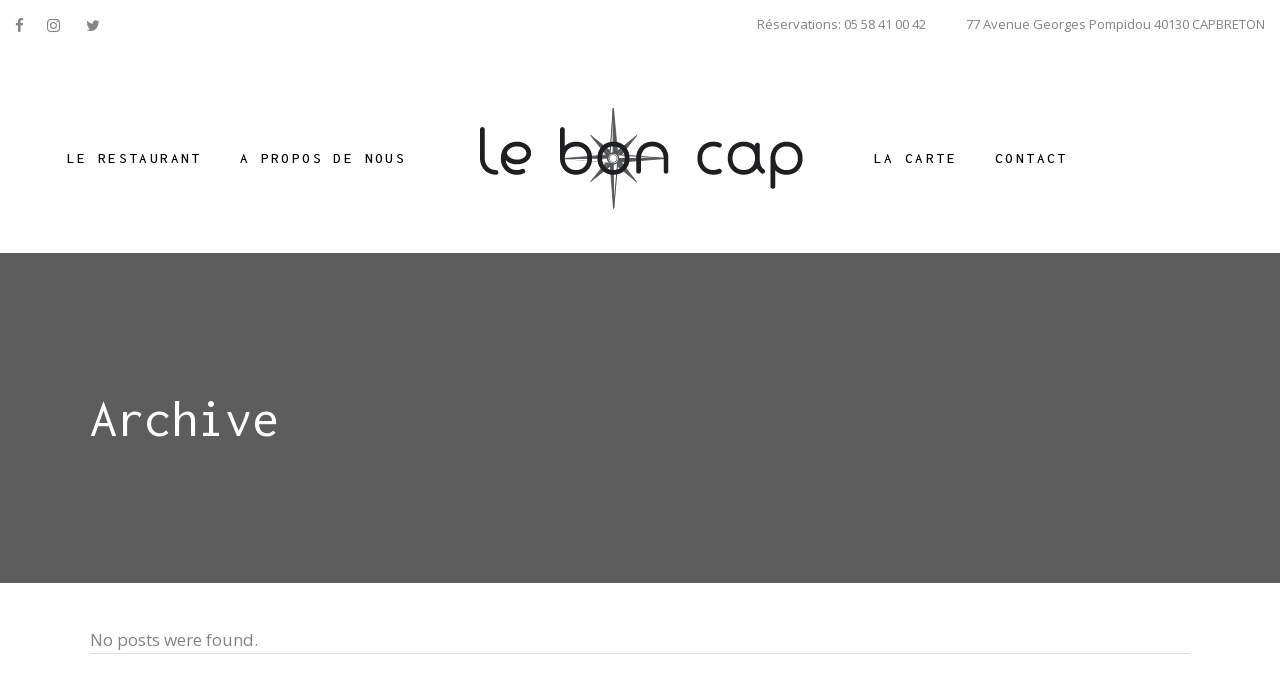

--- FILE ---
content_type: text/html; charset=UTF-8
request_url: https://restoleboncap.fr/qode-restaurant-menu-category/aperitifs/
body_size: 11939
content:
<!DOCTYPE html>
<html lang="fr-FR">
<head>
	<meta charset="UTF-8"/>
	
	<link rel="profile" href="http://gmpg.org/xfn/11"/>
		
				<meta name=viewport content="width=device-width,initial-scale=1,user-scalable=no">
					<link rel="shortcut icon" type="image/x-icon" href="https://stockholm92.qodeinteractive.com/wp-content/uploads/2020/10/Favicon.png">
			<link rel="apple-touch-icon" href="https://stockholm92.qodeinteractive.com/wp-content/uploads/2020/10/Favicon.png"/>
			
	<meta name='robots' content='index, follow, max-image-preview:large, max-snippet:-1, max-video-preview:-1' />

<!-- Google Tag Manager for WordPress by gtm4wp.com -->
<script data-cfasync="false" data-pagespeed-no-defer>
	var gtm4wp_datalayer_name = "dataLayer";
	var dataLayer = dataLayer || [];
</script>
<!-- End Google Tag Manager for WordPress by gtm4wp.com -->
	<!-- This site is optimized with the Yoast SEO plugin v19.2 - https://yoast.com/wordpress/plugins/seo/ -->
	<title>Archives des Apéritifs - Le Bon Cap</title>
	<link rel="canonical" href="https://restoleboncap.fr/qode-restaurant-menu-category/aperitifs/" />
	<meta property="og:locale" content="fr_FR" />
	<meta property="og:type" content="article" />
	<meta property="og:title" content="Archives des Apéritifs - Le Bon Cap" />
	<meta property="og:url" content="https://restoleboncap.fr/qode-restaurant-menu-category/aperitifs/" />
	<meta property="og:site_name" content="Le Bon Cap" />
	<meta name="twitter:card" content="summary_large_image" />
	<script type="application/ld+json" class="yoast-schema-graph">{"@context":"https://schema.org","@graph":[{"@type":"Organization","@id":"https://restoleboncap.fr/#organization","name":"Le bon Cap","url":"https://restoleboncap.fr/","sameAs":[],"logo":{"@type":"ImageObject","inLanguage":"fr-FR","@id":"https://restoleboncap.fr/#/schema/logo/image/","url":"http://restoleboncap.fr/wp-content/uploads/2021/11/le-bon-cap.jpg","contentUrl":"http://restoleboncap.fr/wp-content/uploads/2021/11/le-bon-cap.jpg","width":405,"height":112,"caption":"Le bon Cap"},"image":{"@id":"https://restoleboncap.fr/#/schema/logo/image/"}},{"@type":"WebSite","@id":"https://restoleboncap.fr/#website","url":"https://restoleboncap.fr/","name":"Le Bon Cap","description":"Restaurant familial de qualité à Cap Bretron","publisher":{"@id":"https://restoleboncap.fr/#organization"},"potentialAction":[{"@type":"SearchAction","target":{"@type":"EntryPoint","urlTemplate":"https://restoleboncap.fr/?s={search_term_string}"},"query-input":"required name=search_term_string"}],"inLanguage":"fr-FR"},{"@type":"CollectionPage","@id":"https://restoleboncap.fr/qode-restaurant-menu-category/aperitifs/#webpage","url":"https://restoleboncap.fr/qode-restaurant-menu-category/aperitifs/","name":"Archives des Apéritifs - Le Bon Cap","isPartOf":{"@id":"https://restoleboncap.fr/#website"},"breadcrumb":{"@id":"https://restoleboncap.fr/qode-restaurant-menu-category/aperitifs/#breadcrumb"},"inLanguage":"fr-FR","potentialAction":[{"@type":"ReadAction","target":["https://restoleboncap.fr/qode-restaurant-menu-category/aperitifs/"]}]},{"@type":"BreadcrumbList","@id":"https://restoleboncap.fr/qode-restaurant-menu-category/aperitifs/#breadcrumb","itemListElement":[{"@type":"ListItem","position":1,"name":"Accueil","item":"https://restoleboncap.fr/"},{"@type":"ListItem","position":2,"name":"Boisson","item":"https://restoleboncap.fr/qode-restaurant-menu-category/boisson/"},{"@type":"ListItem","position":3,"name":"Apéritifs"}]}]}</script>
	<!-- / Yoast SEO plugin. -->


<link rel='dns-prefetch' href='//fonts.googleapis.com' />
<link rel='dns-prefetch' href='//s.w.org' />
<link rel="alternate" type="application/rss+xml" title="Le Bon Cap &raquo; Flux" href="https://restoleboncap.fr/feed/" />
<link rel="alternate" type="application/rss+xml" title="Le Bon Cap &raquo; Flux des commentaires" href="https://restoleboncap.fr/comments/feed/" />
<link rel="alternate" type="application/rss+xml" title="Flux pour Le Bon Cap &raquo; Apéritifs Restaurant Menu Category" href="https://restoleboncap.fr/qode-restaurant-menu-category/aperitifs/feed/" />
<script type="text/javascript">
window._wpemojiSettings = {"baseUrl":"https:\/\/s.w.org\/images\/core\/emoji\/14.0.0\/72x72\/","ext":".png","svgUrl":"https:\/\/s.w.org\/images\/core\/emoji\/14.0.0\/svg\/","svgExt":".svg","source":{"concatemoji":"https:\/\/restoleboncap.fr\/wp-includes\/js\/wp-emoji-release.min.js?ver=6.0.11"}};
/*! This file is auto-generated */
!function(e,a,t){var n,r,o,i=a.createElement("canvas"),p=i.getContext&&i.getContext("2d");function s(e,t){var a=String.fromCharCode,e=(p.clearRect(0,0,i.width,i.height),p.fillText(a.apply(this,e),0,0),i.toDataURL());return p.clearRect(0,0,i.width,i.height),p.fillText(a.apply(this,t),0,0),e===i.toDataURL()}function c(e){var t=a.createElement("script");t.src=e,t.defer=t.type="text/javascript",a.getElementsByTagName("head")[0].appendChild(t)}for(o=Array("flag","emoji"),t.supports={everything:!0,everythingExceptFlag:!0},r=0;r<o.length;r++)t.supports[o[r]]=function(e){if(!p||!p.fillText)return!1;switch(p.textBaseline="top",p.font="600 32px Arial",e){case"flag":return s([127987,65039,8205,9895,65039],[127987,65039,8203,9895,65039])?!1:!s([55356,56826,55356,56819],[55356,56826,8203,55356,56819])&&!s([55356,57332,56128,56423,56128,56418,56128,56421,56128,56430,56128,56423,56128,56447],[55356,57332,8203,56128,56423,8203,56128,56418,8203,56128,56421,8203,56128,56430,8203,56128,56423,8203,56128,56447]);case"emoji":return!s([129777,127995,8205,129778,127999],[129777,127995,8203,129778,127999])}return!1}(o[r]),t.supports.everything=t.supports.everything&&t.supports[o[r]],"flag"!==o[r]&&(t.supports.everythingExceptFlag=t.supports.everythingExceptFlag&&t.supports[o[r]]);t.supports.everythingExceptFlag=t.supports.everythingExceptFlag&&!t.supports.flag,t.DOMReady=!1,t.readyCallback=function(){t.DOMReady=!0},t.supports.everything||(n=function(){t.readyCallback()},a.addEventListener?(a.addEventListener("DOMContentLoaded",n,!1),e.addEventListener("load",n,!1)):(e.attachEvent("onload",n),a.attachEvent("onreadystatechange",function(){"complete"===a.readyState&&t.readyCallback()})),(e=t.source||{}).concatemoji?c(e.concatemoji):e.wpemoji&&e.twemoji&&(c(e.twemoji),c(e.wpemoji)))}(window,document,window._wpemojiSettings);
</script>
<style type="text/css">
img.wp-smiley,
img.emoji {
	display: inline !important;
	border: none !important;
	box-shadow: none !important;
	height: 1em !important;
	width: 1em !important;
	margin: 0 0.07em !important;
	vertical-align: -0.1em !important;
	background: none !important;
	padding: 0 !important;
}
</style>
	<link rel='stylesheet' id='layerslider-css'  href='https://restoleboncap.fr/wp-content/plugins/LayerSlider/assets/static/layerslider/css/layerslider.css?ver=6.11.8' type='text/css' media='all' />
<link rel='stylesheet' id='wp-block-library-css'  href='https://restoleboncap.fr/wp-includes/css/dist/block-library/style.min.css?ver=6.0.11' type='text/css' media='all' />
<style id='global-styles-inline-css' type='text/css'>
body{--wp--preset--color--black: #000000;--wp--preset--color--cyan-bluish-gray: #abb8c3;--wp--preset--color--white: #ffffff;--wp--preset--color--pale-pink: #f78da7;--wp--preset--color--vivid-red: #cf2e2e;--wp--preset--color--luminous-vivid-orange: #ff6900;--wp--preset--color--luminous-vivid-amber: #fcb900;--wp--preset--color--light-green-cyan: #7bdcb5;--wp--preset--color--vivid-green-cyan: #00d084;--wp--preset--color--pale-cyan-blue: #8ed1fc;--wp--preset--color--vivid-cyan-blue: #0693e3;--wp--preset--color--vivid-purple: #9b51e0;--wp--preset--gradient--vivid-cyan-blue-to-vivid-purple: linear-gradient(135deg,rgba(6,147,227,1) 0%,rgb(155,81,224) 100%);--wp--preset--gradient--light-green-cyan-to-vivid-green-cyan: linear-gradient(135deg,rgb(122,220,180) 0%,rgb(0,208,130) 100%);--wp--preset--gradient--luminous-vivid-amber-to-luminous-vivid-orange: linear-gradient(135deg,rgba(252,185,0,1) 0%,rgba(255,105,0,1) 100%);--wp--preset--gradient--luminous-vivid-orange-to-vivid-red: linear-gradient(135deg,rgba(255,105,0,1) 0%,rgb(207,46,46) 100%);--wp--preset--gradient--very-light-gray-to-cyan-bluish-gray: linear-gradient(135deg,rgb(238,238,238) 0%,rgb(169,184,195) 100%);--wp--preset--gradient--cool-to-warm-spectrum: linear-gradient(135deg,rgb(74,234,220) 0%,rgb(151,120,209) 20%,rgb(207,42,186) 40%,rgb(238,44,130) 60%,rgb(251,105,98) 80%,rgb(254,248,76) 100%);--wp--preset--gradient--blush-light-purple: linear-gradient(135deg,rgb(255,206,236) 0%,rgb(152,150,240) 100%);--wp--preset--gradient--blush-bordeaux: linear-gradient(135deg,rgb(254,205,165) 0%,rgb(254,45,45) 50%,rgb(107,0,62) 100%);--wp--preset--gradient--luminous-dusk: linear-gradient(135deg,rgb(255,203,112) 0%,rgb(199,81,192) 50%,rgb(65,88,208) 100%);--wp--preset--gradient--pale-ocean: linear-gradient(135deg,rgb(255,245,203) 0%,rgb(182,227,212) 50%,rgb(51,167,181) 100%);--wp--preset--gradient--electric-grass: linear-gradient(135deg,rgb(202,248,128) 0%,rgb(113,206,126) 100%);--wp--preset--gradient--midnight: linear-gradient(135deg,rgb(2,3,129) 0%,rgb(40,116,252) 100%);--wp--preset--duotone--dark-grayscale: url('#wp-duotone-dark-grayscale');--wp--preset--duotone--grayscale: url('#wp-duotone-grayscale');--wp--preset--duotone--purple-yellow: url('#wp-duotone-purple-yellow');--wp--preset--duotone--blue-red: url('#wp-duotone-blue-red');--wp--preset--duotone--midnight: url('#wp-duotone-midnight');--wp--preset--duotone--magenta-yellow: url('#wp-duotone-magenta-yellow');--wp--preset--duotone--purple-green: url('#wp-duotone-purple-green');--wp--preset--duotone--blue-orange: url('#wp-duotone-blue-orange');--wp--preset--font-size--small: 13px;--wp--preset--font-size--medium: 20px;--wp--preset--font-size--large: 36px;--wp--preset--font-size--x-large: 42px;}.has-black-color{color: var(--wp--preset--color--black) !important;}.has-cyan-bluish-gray-color{color: var(--wp--preset--color--cyan-bluish-gray) !important;}.has-white-color{color: var(--wp--preset--color--white) !important;}.has-pale-pink-color{color: var(--wp--preset--color--pale-pink) !important;}.has-vivid-red-color{color: var(--wp--preset--color--vivid-red) !important;}.has-luminous-vivid-orange-color{color: var(--wp--preset--color--luminous-vivid-orange) !important;}.has-luminous-vivid-amber-color{color: var(--wp--preset--color--luminous-vivid-amber) !important;}.has-light-green-cyan-color{color: var(--wp--preset--color--light-green-cyan) !important;}.has-vivid-green-cyan-color{color: var(--wp--preset--color--vivid-green-cyan) !important;}.has-pale-cyan-blue-color{color: var(--wp--preset--color--pale-cyan-blue) !important;}.has-vivid-cyan-blue-color{color: var(--wp--preset--color--vivid-cyan-blue) !important;}.has-vivid-purple-color{color: var(--wp--preset--color--vivid-purple) !important;}.has-black-background-color{background-color: var(--wp--preset--color--black) !important;}.has-cyan-bluish-gray-background-color{background-color: var(--wp--preset--color--cyan-bluish-gray) !important;}.has-white-background-color{background-color: var(--wp--preset--color--white) !important;}.has-pale-pink-background-color{background-color: var(--wp--preset--color--pale-pink) !important;}.has-vivid-red-background-color{background-color: var(--wp--preset--color--vivid-red) !important;}.has-luminous-vivid-orange-background-color{background-color: var(--wp--preset--color--luminous-vivid-orange) !important;}.has-luminous-vivid-amber-background-color{background-color: var(--wp--preset--color--luminous-vivid-amber) !important;}.has-light-green-cyan-background-color{background-color: var(--wp--preset--color--light-green-cyan) !important;}.has-vivid-green-cyan-background-color{background-color: var(--wp--preset--color--vivid-green-cyan) !important;}.has-pale-cyan-blue-background-color{background-color: var(--wp--preset--color--pale-cyan-blue) !important;}.has-vivid-cyan-blue-background-color{background-color: var(--wp--preset--color--vivid-cyan-blue) !important;}.has-vivid-purple-background-color{background-color: var(--wp--preset--color--vivid-purple) !important;}.has-black-border-color{border-color: var(--wp--preset--color--black) !important;}.has-cyan-bluish-gray-border-color{border-color: var(--wp--preset--color--cyan-bluish-gray) !important;}.has-white-border-color{border-color: var(--wp--preset--color--white) !important;}.has-pale-pink-border-color{border-color: var(--wp--preset--color--pale-pink) !important;}.has-vivid-red-border-color{border-color: var(--wp--preset--color--vivid-red) !important;}.has-luminous-vivid-orange-border-color{border-color: var(--wp--preset--color--luminous-vivid-orange) !important;}.has-luminous-vivid-amber-border-color{border-color: var(--wp--preset--color--luminous-vivid-amber) !important;}.has-light-green-cyan-border-color{border-color: var(--wp--preset--color--light-green-cyan) !important;}.has-vivid-green-cyan-border-color{border-color: var(--wp--preset--color--vivid-green-cyan) !important;}.has-pale-cyan-blue-border-color{border-color: var(--wp--preset--color--pale-cyan-blue) !important;}.has-vivid-cyan-blue-border-color{border-color: var(--wp--preset--color--vivid-cyan-blue) !important;}.has-vivid-purple-border-color{border-color: var(--wp--preset--color--vivid-purple) !important;}.has-vivid-cyan-blue-to-vivid-purple-gradient-background{background: var(--wp--preset--gradient--vivid-cyan-blue-to-vivid-purple) !important;}.has-light-green-cyan-to-vivid-green-cyan-gradient-background{background: var(--wp--preset--gradient--light-green-cyan-to-vivid-green-cyan) !important;}.has-luminous-vivid-amber-to-luminous-vivid-orange-gradient-background{background: var(--wp--preset--gradient--luminous-vivid-amber-to-luminous-vivid-orange) !important;}.has-luminous-vivid-orange-to-vivid-red-gradient-background{background: var(--wp--preset--gradient--luminous-vivid-orange-to-vivid-red) !important;}.has-very-light-gray-to-cyan-bluish-gray-gradient-background{background: var(--wp--preset--gradient--very-light-gray-to-cyan-bluish-gray) !important;}.has-cool-to-warm-spectrum-gradient-background{background: var(--wp--preset--gradient--cool-to-warm-spectrum) !important;}.has-blush-light-purple-gradient-background{background: var(--wp--preset--gradient--blush-light-purple) !important;}.has-blush-bordeaux-gradient-background{background: var(--wp--preset--gradient--blush-bordeaux) !important;}.has-luminous-dusk-gradient-background{background: var(--wp--preset--gradient--luminous-dusk) !important;}.has-pale-ocean-gradient-background{background: var(--wp--preset--gradient--pale-ocean) !important;}.has-electric-grass-gradient-background{background: var(--wp--preset--gradient--electric-grass) !important;}.has-midnight-gradient-background{background: var(--wp--preset--gradient--midnight) !important;}.has-small-font-size{font-size: var(--wp--preset--font-size--small) !important;}.has-medium-font-size{font-size: var(--wp--preset--font-size--medium) !important;}.has-large-font-size{font-size: var(--wp--preset--font-size--large) !important;}.has-x-large-font-size{font-size: var(--wp--preset--font-size--x-large) !important;}
</style>
<link rel='stylesheet' id='rs-plugin-settings-css'  href='https://restoleboncap.fr/wp-content/plugins/revslider/public/assets/css/rs6.css?ver=6.4.11' type='text/css' media='all' />
<style id='rs-plugin-settings-inline-css' type='text/css'>
#rs-demo-id {}
</style>
<link rel='stylesheet' id='stockholm-restaurant-style-css'  href='https://restoleboncap.fr/wp-content/plugins/select-restaurant/assets/css/qode-restaurant.min.css?ver=6.0.11' type='text/css' media='all' />
<link rel='stylesheet' id='stockholm-restaurant-responsive-style-css'  href='https://restoleboncap.fr/wp-content/plugins/select-restaurant/assets/css/qode-restaurant-responsive.min.css?ver=6.0.11' type='text/css' media='all' />
<link rel='stylesheet' id='mediaelement-css'  href='https://restoleboncap.fr/wp-includes/js/mediaelement/mediaelementplayer-legacy.min.css?ver=4.2.16' type='text/css' media='all' />
<link rel='stylesheet' id='wp-mediaelement-css'  href='https://restoleboncap.fr/wp-includes/js/mediaelement/wp-mediaelement.min.css?ver=6.0.11' type='text/css' media='all' />
<link rel='stylesheet' id='stockholm-default-style-css'  href='https://restoleboncap.fr/wp-content/themes/stockholm/style.css?ver=6.0.11' type='text/css' media='all' />
<link rel='stylesheet' id='stockholm-font-awesome-css'  href='https://restoleboncap.fr/wp-content/themes/stockholm/framework/modules/icons/font-awesome/css/font-awesome.min.css?ver=6.0.11' type='text/css' media='all' />
<link rel='stylesheet' id='elegant-icons-css'  href='https://restoleboncap.fr/wp-content/themes/stockholm/framework/modules/icons/elegant-icons/style.min.css?ver=6.0.11' type='text/css' media='all' />
<link rel='stylesheet' id='linear-icons-css'  href='https://restoleboncap.fr/wp-content/themes/stockholm/framework/modules/icons/linear-icons/style.min.css?ver=6.0.11' type='text/css' media='all' />
<link rel='stylesheet' id='linea-icons-css'  href='https://restoleboncap.fr/wp-content/themes/stockholm/framework/modules/icons/linea-icons/style.min.css?ver=6.0.11' type='text/css' media='all' />
<link rel='stylesheet' id='ion-icons-css'  href='https://restoleboncap.fr/wp-content/themes/stockholm/framework/modules/icons/ion-icons/style.min.css?ver=6.0.11' type='text/css' media='all' />
<link rel='stylesheet' id='stockholm-stylesheet-css'  href='https://restoleboncap.fr/wp-content/themes/stockholm/css/stylesheet.min.css?ver=6.0.11' type='text/css' media='all' />
<link rel='stylesheet' id='stockholm-webkit-css'  href='https://restoleboncap.fr/wp-content/themes/stockholm/css/webkit_stylesheet.css?ver=6.0.11' type='text/css' media='all' />
<link rel='stylesheet' id='stockholm-style-dynamic-css'  href='https://restoleboncap.fr/wp-content/themes/stockholm/css/style_dynamic.css?ver=1638390272' type='text/css' media='all' />
<link rel='stylesheet' id='stockholm-responsive-css'  href='https://restoleboncap.fr/wp-content/themes/stockholm/css/responsive.min.css?ver=6.0.11' type='text/css' media='all' />
<link rel='stylesheet' id='stockholm-style-dynamic-responsive-css'  href='https://restoleboncap.fr/wp-content/themes/stockholm/css/style_dynamic_responsive.css?ver=1638390272' type='text/css' media='all' />
<style id='stockholm-style-dynamic-responsive-inline-css' type='text/css'>
.qode-restaurant-menu-list ul li {
    margin-bottom: 35px;
}

.header_top{
height: 63px;
}


.image_with_text img {
    margin: 0 0 10px;
}


.header_top .container_inner {
   border-bottom: 1px solid #e1e1e1;
}

.header_top .header-widget p {
    margin: 15px 0 10px;
}

.qode-restaurant-menu-list .qode-rml-line {
    border-bottom: 1px solid #cccccc;
    bottom: 10px;
    width: 90%;
}

.q_icon_list p {
    position: relative;
    line-height: 29px;
    font-weight: 400;
}

.q_icon_list .q_font_elegant_icon.square{
margin: 0 4px 0 0;
}


.elementor-7 .elementor-element.elementor-element-67b49a2 .swiper-pagination-bullet{
opacity: 1;
background-color: #00000000 !important;
border: 1px solid #000;
transition: all 0.3s ease;
}

.elementor-7 .elementor-element.elementor-element-67b49a2 .swiper-pagination-bullet.swiper-pagination-bullet-active, .elementor-7 .elementor-element.elementor-element-67b49a2 .swiper-pagination-bullet:hover{
background-color: #000 !important;
}

.swiper-container-horizontal>.swiper-pagination-bullets .swiper-pagination-bullet {
    margin: 0 9px !important;
}

.elementor-pagination-position-outside .swiper-container {
    padding-bottom: 42px !important;
}

.two_columns_66_33>.column1 {
    width: 61%;
}

@media only screen and (max-width: 800px){
.two_columns_66_33>.column1 {
    width: 100%;
}
}

@media only screen and (max-width: 800px){
.two_columns_66_33>.column2 {
    width: 100%;
}
}



@media only screen and (max-width: 800px){
.two_columns_66_33>.column2>.column_inner {
    padding: 40px 0 0 0px;
}
}

.footer_top .qodef-footer-top-column-2 {
    padding: 0px 9%;
}

.footer_top .qodef-footer-top-column-1 {
    padding: 8% 0;
}

.footer_top .qodef-footer-top-column-3 {
    padding: 8% 0;
}

.fa {
    font-size: 15px;
}

.header_top .header-widget p {
    margin-top: 8px;
}


.qode-custom-image-hover .elementor-image{
overflow: hidden;
display: block;
}

.qode-custom-image-hover .elementor-image a:hover img, .elementor-image-carousel-wrapper a:hover .swiper-slide-image{
transform: scale(1.05);
}

.elementor-image-carousel-wrapper .swiper-slide-image, .qode-custom-image-hover .elementor-image img{
display: block;
transition: all 1s ease;
}

.elementor-widget-image-carousel .swiper-container .swiper-slide figure{
border-radius: 20px;
overflow: hidden;
}

.qode-custom-image-hover .elementor-image{
border-radius: 20px;
}

@media only screen and (max-width: 768px){
.header_top .header-widget a{
display: none;
}
}

@media only screen and (max-width: 768px){
.header_top .header-widget p {
display: none;
}
}

</style>
<link rel='stylesheet' id='js_composer_front-css'  href='https://restoleboncap.fr/wp-content/plugins/js_composer/assets/css/js_composer.min.css?ver=6.6.0' type='text/css' media='all' />
<link rel='stylesheet' id='stockholm-google-fonts-css'  href='https://fonts.googleapis.com/css?family=Raleway%3A100%2C100i%2C200%2C200i%2C300%2C300i%2C400%2C400i%2C500%2C500i%2C600%2C600i%2C700%2C700i%2C800%2C800i%2C900%2C900i%7CCrete+Round%3A100%2C100i%2C200%2C200i%2C300%2C300i%2C400%2C400i%2C500%2C500i%2C600%2C600i%2C700%2C700i%2C800%2C800i%2C900%2C900i%7CInconsolata%3A100%2C100i%2C200%2C200i%2C300%2C300i%2C400%2C400i%2C500%2C500i%2C600%2C600i%2C700%2C700i%2C800%2C800i%2C900%2C900i%7COpen+Sans%3A100%2C100i%2C200%2C200i%2C300%2C300i%2C400%2C400i%2C500%2C500i%2C600%2C600i%2C700%2C700i%2C800%2C800i%2C900%2C900i&#038;subset=latin%2Clatin-ext&#038;ver=1.0.0' type='text/css' media='all' />
<script type='text/javascript' src='https://restoleboncap.fr/wp-includes/js/jquery/jquery.min.js?ver=3.6.0' id='jquery-core-js'></script>
<script type='text/javascript' src='https://restoleboncap.fr/wp-includes/js/jquery/jquery-migrate.min.js?ver=3.3.2' id='jquery-migrate-js'></script>
<script type='text/javascript' id='layerslider-utils-js-extra'>
/* <![CDATA[ */
var LS_Meta = {"v":"6.11.8","fixGSAP":"1"};
/* ]]> */
</script>
<script type='text/javascript' src='https://restoleboncap.fr/wp-content/plugins/LayerSlider/assets/static/layerslider/js/layerslider.utils.js?ver=6.11.8' id='layerslider-utils-js'></script>
<script type='text/javascript' src='https://restoleboncap.fr/wp-content/plugins/LayerSlider/assets/static/layerslider/js/layerslider.kreaturamedia.jquery.js?ver=6.11.8' id='layerslider-js'></script>
<script type='text/javascript' src='https://restoleboncap.fr/wp-content/plugins/LayerSlider/assets/static/layerslider/js/layerslider.transitions.js?ver=6.11.8' id='layerslider-transitions-js'></script>
<script type='text/javascript' src='https://restoleboncap.fr/wp-content/plugins/revslider/public/assets/js/rbtools.min.js?ver=6.4.8' id='tp-tools-js'></script>
<script type='text/javascript' src='https://restoleboncap.fr/wp-content/plugins/revslider/public/assets/js/rs6.min.js?ver=6.4.11' id='revmin-js'></script>
<script type='text/javascript' src='https://restoleboncap.fr/wp-content/themes/stockholm/js/plugins/hammer.min.js?ver=1' id='hammer-js'></script>
<script type='text/javascript' src='https://restoleboncap.fr/wp-content/themes/stockholm/js/plugins/virtual-scroll.min.js?ver=1' id='virtual-scroll-js'></script>
<meta name="generator" content="Powered by LayerSlider 6.11.8 - Multi-Purpose, Responsive, Parallax, Mobile-Friendly Slider Plugin for WordPress." />
<!-- LayerSlider updates and docs at: https://layerslider.kreaturamedia.com -->
<link rel="https://api.w.org/" href="https://restoleboncap.fr/wp-json/" /><link rel="EditURI" type="application/rsd+xml" title="RSD" href="https://restoleboncap.fr/xmlrpc.php?rsd" />
<link rel="wlwmanifest" type="application/wlwmanifest+xml" href="https://restoleboncap.fr/wp-includes/wlwmanifest.xml" /> 
<meta name="generator" content="WordPress 6.0.11" />

<!-- Google Tag Manager for WordPress by gtm4wp.com -->
<!-- GTM Container placement set to footer -->
<script data-cfasync="false" data-pagespeed-no-defer>
	var dataLayer_content = {"pagePostType":false,"pagePostType2":"tax-","pageCategory":[]};
	dataLayer.push( dataLayer_content );
</script>
<script data-cfasync="false">
(function(w,d,s,l,i){w[l]=w[l]||[];w[l].push({'gtm.start':
new Date().getTime(),event:'gtm.js'});var f=d.getElementsByTagName(s)[0],
j=d.createElement(s),dl=l!='dataLayer'?'&l='+l:'';j.async=true;j.src=
'//www.googletagmanager.com/gtm.js?id='+i+dl;f.parentNode.insertBefore(j,f);
})(window,document,'script','dataLayer','GTM-N2LF93C');
</script>
<!-- End Google Tag Manager -->
<!-- End Google Tag Manager for WordPress by gtm4wp.com --><meta name="generator" content="Elementor 3.16.5; features: e_dom_optimization, e_optimized_assets_loading, e_optimized_css_loading, additional_custom_breakpoints; settings: css_print_method-external, google_font-enabled, font_display-auto">
<style type="text/css">.recentcomments a{display:inline !important;padding:0 !important;margin:0 !important;}</style><meta name="generator" content="Powered by WPBakery Page Builder - drag and drop page builder for WordPress."/>
<meta name="generator" content="Powered by Slider Revolution 6.4.11 - responsive, Mobile-Friendly Slider Plugin for WordPress with comfortable drag and drop interface." />
<script type="text/javascript">function setREVStartSize(e){
			//window.requestAnimationFrame(function() {				 
				window.RSIW = window.RSIW===undefined ? window.innerWidth : window.RSIW;	
				window.RSIH = window.RSIH===undefined ? window.innerHeight : window.RSIH;	
				try {								
					var pw = document.getElementById(e.c).parentNode.offsetWidth,
						newh;
					pw = pw===0 || isNaN(pw) ? window.RSIW : pw;
					e.tabw = e.tabw===undefined ? 0 : parseInt(e.tabw);
					e.thumbw = e.thumbw===undefined ? 0 : parseInt(e.thumbw);
					e.tabh = e.tabh===undefined ? 0 : parseInt(e.tabh);
					e.thumbh = e.thumbh===undefined ? 0 : parseInt(e.thumbh);
					e.tabhide = e.tabhide===undefined ? 0 : parseInt(e.tabhide);
					e.thumbhide = e.thumbhide===undefined ? 0 : parseInt(e.thumbhide);
					e.mh = e.mh===undefined || e.mh=="" || e.mh==="auto" ? 0 : parseInt(e.mh,0);		
					if(e.layout==="fullscreen" || e.l==="fullscreen") 						
						newh = Math.max(e.mh,window.RSIH);					
					else{					
						e.gw = Array.isArray(e.gw) ? e.gw : [e.gw];
						for (var i in e.rl) if (e.gw[i]===undefined || e.gw[i]===0) e.gw[i] = e.gw[i-1];					
						e.gh = e.el===undefined || e.el==="" || (Array.isArray(e.el) && e.el.length==0)? e.gh : e.el;
						e.gh = Array.isArray(e.gh) ? e.gh : [e.gh];
						for (var i in e.rl) if (e.gh[i]===undefined || e.gh[i]===0) e.gh[i] = e.gh[i-1];
											
						var nl = new Array(e.rl.length),
							ix = 0,						
							sl;					
						e.tabw = e.tabhide>=pw ? 0 : e.tabw;
						e.thumbw = e.thumbhide>=pw ? 0 : e.thumbw;
						e.tabh = e.tabhide>=pw ? 0 : e.tabh;
						e.thumbh = e.thumbhide>=pw ? 0 : e.thumbh;					
						for (var i in e.rl) nl[i] = e.rl[i]<window.RSIW ? 0 : e.rl[i];
						sl = nl[0];									
						for (var i in nl) if (sl>nl[i] && nl[i]>0) { sl = nl[i]; ix=i;}															
						var m = pw>(e.gw[ix]+e.tabw+e.thumbw) ? 1 : (pw-(e.tabw+e.thumbw)) / (e.gw[ix]);					
						newh =  (e.gh[ix] * m) + (e.tabh + e.thumbh);
					}				
					if(window.rs_init_css===undefined) window.rs_init_css = document.head.appendChild(document.createElement("style"));					
					document.getElementById(e.c).height = newh+"px";
					window.rs_init_css.innerHTML += "#"+e.c+"_wrapper { height: "+newh+"px }";				
				} catch(e){
					console.log("Failure at Presize of Slider:" + e)
				}					   
			//});
		  };</script>
		<style type="text/css" id="wp-custom-css">
			h2.titreMenu{margin:15px 0 15px 0 !important;color:#11949C;}

.soustitreBoisson{color:#3CC1CA;}

.qode-restaurant-menu-list{margin-bottom:20px;}

.qode-restaurant-menu-list ul li {
    margin-bottom: 15px;
}
.glaceSorbet{color:grey; margin:10px 0 !important;}		</style>
		<noscript><style> .wpb_animate_when_almost_visible { opacity: 1; }</style></noscript></head>
<body class="archive tax-qode-restaurant-menu-category term-aperitifs term-15 qode-restaurant-2.0 stockholm-core-2.3 select-theme-ver-8.9 menu-animation-underline side_area_uncovered smooth_scroll  qode_grid_1400 qode_menu_ qode-mobile-logo-set wpb-js-composer js-comp-ver-6.6.0 vc_responsive elementor-default elementor-kit-276">
	<svg xmlns="http://www.w3.org/2000/svg" viewBox="0 0 0 0" width="0" height="0" focusable="false" role="none" style="visibility: hidden; position: absolute; left: -9999px; overflow: hidden;" ><defs><filter id="wp-duotone-dark-grayscale"><feColorMatrix color-interpolation-filters="sRGB" type="matrix" values=" .299 .587 .114 0 0 .299 .587 .114 0 0 .299 .587 .114 0 0 .299 .587 .114 0 0 " /><feComponentTransfer color-interpolation-filters="sRGB" ><feFuncR type="table" tableValues="0 0.49803921568627" /><feFuncG type="table" tableValues="0 0.49803921568627" /><feFuncB type="table" tableValues="0 0.49803921568627" /><feFuncA type="table" tableValues="1 1" /></feComponentTransfer><feComposite in2="SourceGraphic" operator="in" /></filter></defs></svg><svg xmlns="http://www.w3.org/2000/svg" viewBox="0 0 0 0" width="0" height="0" focusable="false" role="none" style="visibility: hidden; position: absolute; left: -9999px; overflow: hidden;" ><defs><filter id="wp-duotone-grayscale"><feColorMatrix color-interpolation-filters="sRGB" type="matrix" values=" .299 .587 .114 0 0 .299 .587 .114 0 0 .299 .587 .114 0 0 .299 .587 .114 0 0 " /><feComponentTransfer color-interpolation-filters="sRGB" ><feFuncR type="table" tableValues="0 1" /><feFuncG type="table" tableValues="0 1" /><feFuncB type="table" tableValues="0 1" /><feFuncA type="table" tableValues="1 1" /></feComponentTransfer><feComposite in2="SourceGraphic" operator="in" /></filter></defs></svg><svg xmlns="http://www.w3.org/2000/svg" viewBox="0 0 0 0" width="0" height="0" focusable="false" role="none" style="visibility: hidden; position: absolute; left: -9999px; overflow: hidden;" ><defs><filter id="wp-duotone-purple-yellow"><feColorMatrix color-interpolation-filters="sRGB" type="matrix" values=" .299 .587 .114 0 0 .299 .587 .114 0 0 .299 .587 .114 0 0 .299 .587 .114 0 0 " /><feComponentTransfer color-interpolation-filters="sRGB" ><feFuncR type="table" tableValues="0.54901960784314 0.98823529411765" /><feFuncG type="table" tableValues="0 1" /><feFuncB type="table" tableValues="0.71764705882353 0.25490196078431" /><feFuncA type="table" tableValues="1 1" /></feComponentTransfer><feComposite in2="SourceGraphic" operator="in" /></filter></defs></svg><svg xmlns="http://www.w3.org/2000/svg" viewBox="0 0 0 0" width="0" height="0" focusable="false" role="none" style="visibility: hidden; position: absolute; left: -9999px; overflow: hidden;" ><defs><filter id="wp-duotone-blue-red"><feColorMatrix color-interpolation-filters="sRGB" type="matrix" values=" .299 .587 .114 0 0 .299 .587 .114 0 0 .299 .587 .114 0 0 .299 .587 .114 0 0 " /><feComponentTransfer color-interpolation-filters="sRGB" ><feFuncR type="table" tableValues="0 1" /><feFuncG type="table" tableValues="0 0.27843137254902" /><feFuncB type="table" tableValues="0.5921568627451 0.27843137254902" /><feFuncA type="table" tableValues="1 1" /></feComponentTransfer><feComposite in2="SourceGraphic" operator="in" /></filter></defs></svg><svg xmlns="http://www.w3.org/2000/svg" viewBox="0 0 0 0" width="0" height="0" focusable="false" role="none" style="visibility: hidden; position: absolute; left: -9999px; overflow: hidden;" ><defs><filter id="wp-duotone-midnight"><feColorMatrix color-interpolation-filters="sRGB" type="matrix" values=" .299 .587 .114 0 0 .299 .587 .114 0 0 .299 .587 .114 0 0 .299 .587 .114 0 0 " /><feComponentTransfer color-interpolation-filters="sRGB" ><feFuncR type="table" tableValues="0 0" /><feFuncG type="table" tableValues="0 0.64705882352941" /><feFuncB type="table" tableValues="0 1" /><feFuncA type="table" tableValues="1 1" /></feComponentTransfer><feComposite in2="SourceGraphic" operator="in" /></filter></defs></svg><svg xmlns="http://www.w3.org/2000/svg" viewBox="0 0 0 0" width="0" height="0" focusable="false" role="none" style="visibility: hidden; position: absolute; left: -9999px; overflow: hidden;" ><defs><filter id="wp-duotone-magenta-yellow"><feColorMatrix color-interpolation-filters="sRGB" type="matrix" values=" .299 .587 .114 0 0 .299 .587 .114 0 0 .299 .587 .114 0 0 .299 .587 .114 0 0 " /><feComponentTransfer color-interpolation-filters="sRGB" ><feFuncR type="table" tableValues="0.78039215686275 1" /><feFuncG type="table" tableValues="0 0.94901960784314" /><feFuncB type="table" tableValues="0.35294117647059 0.47058823529412" /><feFuncA type="table" tableValues="1 1" /></feComponentTransfer><feComposite in2="SourceGraphic" operator="in" /></filter></defs></svg><svg xmlns="http://www.w3.org/2000/svg" viewBox="0 0 0 0" width="0" height="0" focusable="false" role="none" style="visibility: hidden; position: absolute; left: -9999px; overflow: hidden;" ><defs><filter id="wp-duotone-purple-green"><feColorMatrix color-interpolation-filters="sRGB" type="matrix" values=" .299 .587 .114 0 0 .299 .587 .114 0 0 .299 .587 .114 0 0 .299 .587 .114 0 0 " /><feComponentTransfer color-interpolation-filters="sRGB" ><feFuncR type="table" tableValues="0.65098039215686 0.40392156862745" /><feFuncG type="table" tableValues="0 1" /><feFuncB type="table" tableValues="0.44705882352941 0.4" /><feFuncA type="table" tableValues="1 1" /></feComponentTransfer><feComposite in2="SourceGraphic" operator="in" /></filter></defs></svg><svg xmlns="http://www.w3.org/2000/svg" viewBox="0 0 0 0" width="0" height="0" focusable="false" role="none" style="visibility: hidden; position: absolute; left: -9999px; overflow: hidden;" ><defs><filter id="wp-duotone-blue-orange"><feColorMatrix color-interpolation-filters="sRGB" type="matrix" values=" .299 .587 .114 0 0 .299 .587 .114 0 0 .299 .587 .114 0 0 .299 .587 .114 0 0 " /><feComponentTransfer color-interpolation-filters="sRGB" ><feFuncR type="table" tableValues="0.098039215686275 1" /><feFuncG type="table" tableValues="0 0.66274509803922" /><feFuncB type="table" tableValues="0.84705882352941 0.41960784313725" /><feFuncA type="table" tableValues="1 1" /></feComponentTransfer><feComposite in2="SourceGraphic" operator="in" /></filter></defs></svg>	<div class="wrapper">
		<div class="wrapper_inner">
				<header class="page_header scrolled_not_transparent has_top scroll_header_top_area  stick_with_left_right_menu">
				
		<div class="header_inner clearfix">
						
			<div class="header_top_bottom_holder">
					<div class="header_top clearfix" >
						<div class="left">
					<div class="inner">
						<div class="header-widget widget_text header-left-widget">			<div class="textwidget"><p><span class="q_font_awsome_icon q_icon_shortcode normal q_font_awsome_icon_holder fa-lg  " style="font-size: 20pxcolor: #2e2e2e; "data-hover-color=#000 ><a href="https://www.facebook.com/QodeInteractive/" target="_blank" rel="noopener"><i class="fa fa-facebook"></i></a></span><span class="q_font_awsome_icon q_icon_shortcode normal q_font_awsome_icon_holder fa-lg  " style="font-size: 20pxcolor: #2e2e2e;margin: 0px 13px 0px 23px ; "data-hover-color=#000 ><a href="https://www.instagram.com/qodeinteractive/" target="_blank" rel="noopener"><i class="fa fa-instagram"></i></a></span><span class="q_font_awsome_icon q_icon_shortcode normal q_font_awsome_icon_holder fa-lg  " style="font-size: 20pxcolor: #2e2e2e;margin: 0 13px 0 13px; "data-hover-color=#000 ><a href="https://twitter.com/QodeInteractive" target="_blank" rel="noopener"><i class="fa fa-twitter"></i></a></span></p>
</div>
		</div>					</div>
				</div>
				<div class="right">
					<div class="inner">
						<div class="header-widget widget_text header-right-widget">			<div class="textwidget"><p>Réservations: <a href="tel:0558410042">05 58 41 00 42</a></p>
</div>
		</div><div class="header-widget widget_text header-right-widget">			<div class="textwidget"><p>77 Avenue Georges Pompidou 40130 CAPBRETON</p>
</div>
		</div>					</div>
				</div>
					</div>
				
				<div class="header_bottom clearfix" >
																				<nav class="main_menu drop_down left_side ">
									<ul id="menu-divided-left" class=""><li id="nav-menu-item-271" class="menu-item menu-item-type-post_type menu-item-object-page menu-item-home  narrow"><a href="https://restoleboncap.fr/" class=""><i class="menu_icon fa blank"></i><span class="menu-text">Le restaurant</span><span class="plus"></span></a></li>
<li id="nav-menu-item-272" class="menu-item menu-item-type-post_type menu-item-object-page  narrow"><a href="https://restoleboncap.fr/a-propos-de-nous/" class=""><i class="menu_icon fa blank"></i><span class="menu-text">A propos de nous</span><span class="plus"></span></a></li>
</ul>								</nav>
														<div class="header_inner_left">
																	<div class="mobile_menu_button"><span><i class="fa fa-bars"></i></span></div>
								<div class="logo_wrapper">
									<div class="q_logo">
										<a href="https://restoleboncap.fr/">
	<img class="normal" src="http://restoleboncap.fr/wp-content/uploads/2021/11/le-bon-cap.svg" alt="Logo"/>
<img class="light" src="http://restoleboncap.fr/wp-content/uploads/2021/11/le-bon-cap.svg" alt="Logo"/>
<img class="dark" src="http://restoleboncap.fr/wp-content/uploads/2021/11/le-bon-cap.svg" alt="Logo"/>
    <img class="mobile-logo" src="http://restoleboncap.fr/wp-content/uploads/2021/11/le-bon-cap.svg" alt="Logo"/>
	
	<img class="sticky" src="http://restoleboncap.fr/wp-content/uploads/2021/11/le-bon-cap.svg" alt="Logo"/>
	
	</a>									</div>
																	</div>
																
                                							</div>
															<nav class="main_menu drop_down right_side ">
									<ul id="menu-divided-right" class=""><li id="nav-menu-item-273" class="menu-item menu-item-type-post_type menu-item-object-page  narrow"><a href="https://restoleboncap.fr/menu/" class=""><i class="menu_icon fa blank"></i><span class="menu-text">La carte</span><span class="plus"></span></a></li>
<li id="nav-menu-item-274" class="menu-item menu-item-type-post_type menu-item-object-page  narrow"><a href="https://restoleboncap.fr/contact/" class=""><i class="menu_icon fa blank"></i><span class="menu-text">Contact</span><span class="plus"></span></a></li>
</ul>								</nav>
																						<nav class="mobile_menu">
			<ul><li id="mobile-menu-item-271" class="menu-item menu-item-type-post_type menu-item-object-page menu-item-home "><a href="https://restoleboncap.fr/" class=""><span>Le restaurant</span></a><span class="mobile_arrow"><i class="fa fa-angle-right"></i><i class="fa fa-angle-down"></i></span></li>
<li id="mobile-menu-item-272" class="menu-item menu-item-type-post_type menu-item-object-page "><a href="https://restoleboncap.fr/a-propos-de-nous/" class=""><span>A propos de nous</span></a><span class="mobile_arrow"><i class="fa fa-angle-right"></i><i class="fa fa-angle-down"></i></span></li>
<li id="mobile-menu-item-273" class="menu-item menu-item-type-post_type menu-item-object-page "><a href="https://restoleboncap.fr/menu/" class=""><span>La carte</span></a><span class="mobile_arrow"><i class="fa fa-angle-right"></i><i class="fa fa-angle-down"></i></span></li>
<li id="mobile-menu-item-274" class="menu-item menu-item-type-post_type menu-item-object-page "><a href="https://restoleboncap.fr/contact/" class=""><span>Contact</span></a><span class="mobile_arrow"><i class="fa fa-angle-right"></i><i class="fa fa-angle-down"></i></span></li>
</ul></nav>								
													</div>
				</div>
			</div>
	</header>
			
			<div class="content content_top_margin_none">
								
				<div class="content_inner">
										
						<div class="title_outer title_without_animation"  data-height="330">
		<div class="title position_left standard_title" style="height:330px;">
									<div class="title_holder" >

                                <div class="container">
                    <div class="container_inner clearfix">
                						<div class="title_subtitle_holder" >
															
								
                                    
																			<h1 ><span>Archive</span></h1>
									
																		
															</div>
							                                    </div>
                </div>
                			</div>
		</div>
	</div>
					<div class="container">
		<div class="container_inner default_template_holder clearfix">
														<div class="blog_holder blog_large_image ">
					<div class="entry">
				<p>No posts were found.</p>
			</div>
							</div>
									</div>
			</div>
		</div>
	</div>
</div>
</div>
</div>
	<footer class="qodef-page-footer footer_border_columns">
		<div class="footer_inner clearfix">
					<div class="fotter_top_border_holder in_grid" style="height: 1px;;background-color: #e1e1e1"></div>
		<div class="footer_top_holder">
		<div class="footer_top ">
						<div class="container">
				<div class="container_inner">
										                            <div class="qodef-grid-row qodef-grid-normal-gutter">
                                <div class="qodef-grid-col-3  qodef-footer-top-column-1">
									<div id="text-2" class="widget widget_text"><h4>Coordonnées</h4>			<div class="textwidget"><p>77 Avenue Georges Pompidou<br />
40130  CAPBRETON<br />
05 58 41 00 42</p>
</div>
		</div><div id="block-5" class="widget widget_block widget_text">
<p></p>
</div><div id="block-6" class="widget widget_block widget_text">
<p></p>
</div>                                </div>
                                <div class="qodef-grid-col-6  qodef-footer-top-column-2">
									<div id="media_image-2" class="widget widget_media_image"><img width="406" height="113" src="https://restoleboncap.fr/wp-content/uploads/2021/11/le-bon-cap.svg" class="image wp-image-309  attachment-full size-full" alt="" loading="lazy" style="max-width: 100%; height: auto;" /></div>
            <div id="qodef_separator-2" class="widget qodef-separator-widget" style="margin-bottom:10px"></div>
        <div id="text-3" class="widget widget_text"><h4>Horaires d’ouverture:</h4>			<div class="textwidget"><p>Lundi et mardi de 9h30 à 15h<br />
Mercredi fermé<br />
Jeudi, vendredi et samedi de 9h30 à 22h<br />
Dimanche de 9h30 à 16h</p>
</div>
		</div><div id="block-3" class="widget widget_block widget_text">
<p></p>
</div>                                </div>
                                <div class="qodef-grid-col-3 qodef-footer-top-column-3">
									<div id="text-5" class="widget widget_text"><h4>Email</h4>			<div class="textwidget"><p><a href="mailto:restoleboncap@gmail.com">restoleboncap@gmail.com</a></p>
</div>
		</div>                                </div>
                            </div>
																</div>
			</div>
				</div>
	</div>
				<div class="footer_bottom_holder">
                    		<div class="footer_bottom">
						<div class="textwidget"><p><a href="https://qodeinteractive.com/">Copyright © Qodeinteractive</a></p>
</div>
				</div>
        	</div>
		</div>
	</footer>
</div>
</div>
<!-- Matomo --><script type="text/javascript">
var _paq = window._paq = window._paq || [];
_paq.push(['trackPageView']);_paq.push(['enableLinkTracking']);_paq.push(['alwaysUseSendBeacon']);_paq.push(['setTrackerUrl', "\/\/restoleboncap.fr\/wp-content\/plugins\/matomo\/app\/matomo.php"]);_paq.push(['setSiteId', '1']);var d=document, g=d.createElement('script'), s=d.getElementsByTagName('script')[0];
g.type='text/javascript'; g.async=true; g.src="\/\/restoleboncap.fr\/wp-content\/uploads\/matomo\/matomo.js"; s.parentNode.insertBefore(g,s);
</script>
<!-- End Matomo Code -->
<!-- GTM Container placement set to footer -->
<!-- Google Tag Manager (noscript) -->
				<noscript><iframe src="https://www.googletagmanager.com/ns.html?id=GTM-N2LF93C" height="0" width="0" style="display:none;visibility:hidden" aria-hidden="true"></iframe></noscript>
<!-- End Google Tag Manager (noscript) --><script type='text/javascript' src='https://restoleboncap.fr/wp-includes/js/jquery/ui/core.min.js?ver=1.13.1' id='jquery-ui-core-js'></script>
<script type='text/javascript' src='https://restoleboncap.fr/wp-includes/js/jquery/ui/datepicker.min.js?ver=1.13.1' id='jquery-ui-datepicker-js'></script>
<script type='text/javascript' id='jquery-ui-datepicker-js-after'>
jQuery(function(jQuery){jQuery.datepicker.setDefaults({"closeText":"Fermer","currentText":"Aujourd\u2019hui","monthNames":["janvier","f\u00e9vrier","mars","avril","mai","juin","juillet","ao\u00fbt","septembre","octobre","novembre","d\u00e9cembre"],"monthNamesShort":["Jan","F\u00e9v","Mar","Avr","Mai","Juin","Juil","Ao\u00fbt","Sep","Oct","Nov","D\u00e9c"],"nextText":"Suivant","prevText":"Pr\u00e9c\u00e9dent","dayNames":["dimanche","lundi","mardi","mercredi","jeudi","vendredi","samedi"],"dayNamesShort":["dim","lun","mar","mer","jeu","ven","sam"],"dayNamesMin":["D","L","M","M","J","V","S"],"dateFormat":"d MM yy","firstDay":1,"isRTL":false});});
</script>
<script type='text/javascript' src='https://restoleboncap.fr/wp-content/plugins/select-restaurant/assets/js/qode-restaurant.min.js?ver=6.0.11' id='stockholm-restaurant-script-js'></script>
<script type='text/javascript' src='https://restoleboncap.fr/wp-includes/js/jquery/ui/accordion.min.js?ver=1.13.1' id='jquery-ui-accordion-js'></script>
<script type='text/javascript' src='https://restoleboncap.fr/wp-includes/js/jquery/ui/effect.min.js?ver=1.13.1' id='jquery-effects-core-js'></script>
<script type='text/javascript' src='https://restoleboncap.fr/wp-includes/js/jquery/ui/effect-fade.min.js?ver=1.13.1' id='jquery-effects-fade-js'></script>
<script type='text/javascript' src='https://restoleboncap.fr/wp-includes/js/jquery/ui/effect-size.min.js?ver=1.13.1' id='jquery-effects-size-js'></script>
<script type='text/javascript' src='https://restoleboncap.fr/wp-includes/js/jquery/ui/effect-scale.min.js?ver=1.13.1' id='jquery-effects-scale-js'></script>
<script type='text/javascript' src='https://restoleboncap.fr/wp-includes/js/jquery/ui/effect-slide.min.js?ver=1.13.1' id='jquery-effects-slide-js'></script>
<script type='text/javascript' src='https://restoleboncap.fr/wp-includes/js/jquery/ui/mouse.min.js?ver=1.13.1' id='jquery-ui-mouse-js'></script>
<script type='text/javascript' src='https://restoleboncap.fr/wp-includes/js/jquery/ui/slider.min.js?ver=1.13.1' id='jquery-ui-slider-js'></script>
<script type='text/javascript' src='https://restoleboncap.fr/wp-includes/js/jquery/ui/tabs.min.js?ver=1.13.1' id='jquery-ui-tabs-js'></script>
<script type='text/javascript' src='https://restoleboncap.fr/wp-includes/js/jquery/jquery.form.min.js?ver=4.3.0' id='jquery-form-js'></script>
<script type='text/javascript' id='mediaelement-core-js-before'>
var mejsL10n = {"language":"fr","strings":{"mejs.download-file":"T\u00e9l\u00e9charger le fichier","mejs.install-flash":"Vous utilisez un navigateur qui n\u2019a pas le lecteur Flash activ\u00e9 ou install\u00e9. Veuillez activer votre extension Flash ou t\u00e9l\u00e9charger la derni\u00e8re version \u00e0 partir de cette adresse\u00a0: https:\/\/get.adobe.com\/flashplayer\/","mejs.fullscreen":"Plein \u00e9cran","mejs.play":"Lecture","mejs.pause":"Pause","mejs.time-slider":"Curseur de temps","mejs.time-help-text":"Utilisez les fl\u00e8ches droite\/gauche pour avancer d\u2019une seconde, haut\/bas pour avancer de dix secondes.","mejs.live-broadcast":"\u00c9mission en direct","mejs.volume-help-text":"Utilisez les fl\u00e8ches haut\/bas pour augmenter ou diminuer le volume.","mejs.unmute":"R\u00e9activer le son","mejs.mute":"Muet","mejs.volume-slider":"Curseur de volume","mejs.video-player":"Lecteur vid\u00e9o","mejs.audio-player":"Lecteur audio","mejs.captions-subtitles":"L\u00e9gendes\/Sous-titres","mejs.captions-chapters":"Chapitres","mejs.none":"Aucun","mejs.afrikaans":"Afrikaans","mejs.albanian":"Albanais","mejs.arabic":"Arabe","mejs.belarusian":"Bi\u00e9lorusse","mejs.bulgarian":"Bulgare","mejs.catalan":"Catalan","mejs.chinese":"Chinois","mejs.chinese-simplified":"Chinois (simplifi\u00e9)","mejs.chinese-traditional":"Chinois (traditionnel)","mejs.croatian":"Croate","mejs.czech":"Tch\u00e8que","mejs.danish":"Danois","mejs.dutch":"N\u00e9erlandais","mejs.english":"Anglais","mejs.estonian":"Estonien","mejs.filipino":"Filipino","mejs.finnish":"Finnois","mejs.french":"Fran\u00e7ais","mejs.galician":"Galicien","mejs.german":"Allemand","mejs.greek":"Grec","mejs.haitian-creole":"Cr\u00e9ole ha\u00eftien","mejs.hebrew":"H\u00e9breu","mejs.hindi":"Hindi","mejs.hungarian":"Hongrois","mejs.icelandic":"Islandais","mejs.indonesian":"Indon\u00e9sien","mejs.irish":"Irlandais","mejs.italian":"Italien","mejs.japanese":"Japonais","mejs.korean":"Cor\u00e9en","mejs.latvian":"Letton","mejs.lithuanian":"Lituanien","mejs.macedonian":"Mac\u00e9donien","mejs.malay":"Malais","mejs.maltese":"Maltais","mejs.norwegian":"Norv\u00e9gien","mejs.persian":"Perse","mejs.polish":"Polonais","mejs.portuguese":"Portugais","mejs.romanian":"Roumain","mejs.russian":"Russe","mejs.serbian":"Serbe","mejs.slovak":"Slovaque","mejs.slovenian":"Slov\u00e9nien","mejs.spanish":"Espagnol","mejs.swahili":"Swahili","mejs.swedish":"Su\u00e9dois","mejs.tagalog":"Tagalog","mejs.thai":"Thai","mejs.turkish":"Turc","mejs.ukrainian":"Ukrainien","mejs.vietnamese":"Vietnamien","mejs.welsh":"Ga\u00e9lique","mejs.yiddish":"Yiddish"}};
</script>
<script type='text/javascript' src='https://restoleboncap.fr/wp-includes/js/mediaelement/mediaelement-and-player.min.js?ver=4.2.16' id='mediaelement-core-js'></script>
<script type='text/javascript' src='https://restoleboncap.fr/wp-includes/js/mediaelement/mediaelement-migrate.min.js?ver=6.0.11' id='mediaelement-migrate-js'></script>
<script type='text/javascript' id='mediaelement-js-extra'>
/* <![CDATA[ */
var _wpmejsSettings = {"pluginPath":"\/wp-includes\/js\/mediaelement\/","classPrefix":"mejs-","stretching":"responsive"};
/* ]]> */
</script>
<script type='text/javascript' src='https://restoleboncap.fr/wp-includes/js/mediaelement/wp-mediaelement.min.js?ver=6.0.11' id='wp-mediaelement-js'></script>
<script type='text/javascript' src='https://restoleboncap.fr/wp-content/themes/stockholm/js/plugins/doubletaptogo.js?ver=6.0.11' id='doubletaptogo-js'></script>
<script type='text/javascript' src='https://restoleboncap.fr/wp-content/themes/stockholm/js/plugins/modernizr.min.js?ver=6.0.11' id='modernizr-js'></script>
<script type='text/javascript' src='https://restoleboncap.fr/wp-content/themes/stockholm/js/plugins/jquery.appear.js?ver=6.0.11' id='appear-js'></script>
<script type='text/javascript' src='https://restoleboncap.fr/wp-includes/js/hoverIntent.min.js?ver=1.10.2' id='hoverIntent-js'></script>
<script type='text/javascript' src='https://restoleboncap.fr/wp-content/themes/stockholm/js/plugins/absoluteCounter.min.js?ver=6.0.11' id='absoluteCounter-js'></script>
<script type='text/javascript' src='https://restoleboncap.fr/wp-content/themes/stockholm/js/plugins/easypiechart.js?ver=6.0.11' id='easypiechart-js'></script>
<script type='text/javascript' src='https://restoleboncap.fr/wp-content/themes/stockholm/js/plugins/jquery.mixitup.min.js?ver=6.0.11' id='mixitup-js'></script>
<script type='text/javascript' src='https://restoleboncap.fr/wp-content/themes/stockholm/js/plugins/jquery.nicescroll.min.js?ver=6.0.11' id='nicescroll-js'></script>
<script type='text/javascript' src='https://restoleboncap.fr/wp-content/themes/stockholm/js/plugins/jquery.prettyPhoto.js?ver=6.0.11' id='prettyphoto-js'></script>
<script type='text/javascript' src='https://restoleboncap.fr/wp-content/themes/stockholm/js/plugins/jquery.fitvids.js?ver=6.0.11' id='fitvids-js'></script>
<script type='text/javascript' src='https://restoleboncap.fr/wp-content/plugins/js_composer/assets/lib/flexslider/jquery.flexslider.min.js?ver=6.6.0' id='flexslider-js'></script>
<script type='text/javascript' src='https://restoleboncap.fr/wp-content/themes/stockholm/js/plugins/infinitescroll.js?ver=6.0.11' id='infinitescroll-js'></script>
<script type='text/javascript' src='https://restoleboncap.fr/wp-content/themes/stockholm/js/plugins/jquery.waitforimages.js?ver=6.0.11' id='waitforimages-js'></script>
<script type='text/javascript' src='https://restoleboncap.fr/wp-content/themes/stockholm/js/plugins/waypoints.min.js?ver=6.0.11' id='waypoints-js'></script>
<script type='text/javascript' src='https://restoleboncap.fr/wp-content/themes/stockholm/js/plugins/jplayer.min.js?ver=6.0.11' id='jplayer-js'></script>
<script type='text/javascript' src='https://restoleboncap.fr/wp-content/themes/stockholm/js/plugins/bootstrap.carousel.js?ver=6.0.11' id='bootstrap-carousel-js'></script>
<script type='text/javascript' src='https://restoleboncap.fr/wp-content/themes/stockholm/js/plugins/skrollr.js?ver=6.0.11' id='skrollr-js'></script>
<script type='text/javascript' src='https://restoleboncap.fr/wp-content/themes/stockholm/js/plugins/Chart.min.js?ver=6.0.11' id='Chart-js'></script>
<script type='text/javascript' src='https://restoleboncap.fr/wp-content/themes/stockholm/js/plugins/jquery.easing.1.3.js?ver=6.0.11' id='jquery-easing-1.3-js'></script>
<script type='text/javascript' src='https://restoleboncap.fr/wp-content/themes/stockholm/js/plugins/jquery.plugin.min.js?ver=6.0.11' id='jquery-plugin-js'></script>
<script type='text/javascript' src='https://restoleboncap.fr/wp-content/themes/stockholm/js/plugins/jquery.countdown.min.js?ver=6.0.11' id='countdown-js'></script>
<script type='text/javascript' src='https://restoleboncap.fr/wp-content/themes/stockholm/js/plugins/jquery.justifiedGallery.min.js?ver=6.0.11' id='justifiedGallery-js'></script>
<script type='text/javascript' src='https://restoleboncap.fr/wp-content/themes/stockholm/js/plugins/owl.carousel.min.js?ver=6.0.11' id='owl-carousel-js'></script>
<script type='text/javascript' src='https://restoleboncap.fr/wp-content/themes/stockholm/js/plugins/jquery.carouFredSel-6.2.1.js?ver=6.0.11' id='carouFredSel-js'></script>
<script type='text/javascript' src='https://restoleboncap.fr/wp-content/themes/stockholm/js/plugins/jquery.fullPage.min.js?ver=6.0.11' id='fullPage-js'></script>
<script type='text/javascript' src='https://restoleboncap.fr/wp-content/themes/stockholm/js/plugins/lemmon-slider.js?ver=6.0.11' id='lemmonSlider-js'></script>
<script type='text/javascript' src='https://restoleboncap.fr/wp-content/themes/stockholm/js/plugins/jquery.mousewheel.min.js?ver=6.0.11' id='mousewheel-js'></script>
<script type='text/javascript' src='https://restoleboncap.fr/wp-content/themes/stockholm/js/plugins/jquery.touchSwipe.min.js?ver=6.0.11' id='touchSwipe-js'></script>
<script type='text/javascript' src='https://restoleboncap.fr/wp-content/plugins/js_composer/assets/lib/bower/isotope/dist/isotope.pkgd.min.js?ver=6.6.0' id='isotope-js'></script>
<script type='text/javascript' src='https://restoleboncap.fr/wp-content/themes/stockholm/js/plugins/packery-mode.pkgd.min.js?ver=6.0.11' id='packery-js'></script>
<script type='text/javascript' src='https://restoleboncap.fr/wp-content/themes/stockholm/js/plugins/jquery.parallax-scroll.js?ver=6.0.11' id='parallax-scroll-js'></script>
<script type='text/javascript' src='https://restoleboncap.fr/wp-content/themes/stockholm/js/plugins/jquery.multiscroll.min.js?ver=6.0.11' id='multiscroll-js'></script>
<script type='text/javascript' src='https://restoleboncap.fr/wp-content/themes/stockholm/js/plugins/SmoothScroll.js?ver=6.0.11' id='smooth-scroll-js'></script>
<script type='text/javascript' src='https://restoleboncap.fr/wp-content/themes/stockholm/js/default_dynamic.js?ver=1638390272' id='stockholm-default-dynamic-js'></script>
<script type='text/javascript' id='stockholm-default-js-extra'>
/* <![CDATA[ */
var QodeLeftMenuArea = {"width":"260"};
var QodeAdminAjax = {"ajaxurl":"https:\/\/restoleboncap.fr\/wp-admin\/admin-ajax.php"};
/* ]]> */
</script>
<script type='text/javascript' src='https://restoleboncap.fr/wp-content/themes/stockholm/js/default.min.js?ver=6.0.11' id='stockholm-default-js'></script>
<script type='text/javascript' src='https://restoleboncap.fr/wp-content/plugins/js_composer/assets/js/dist/js_composer_front.min.js?ver=6.6.0' id='wpb_composer_front_js-js'></script>
<script type='text/javascript' id='stockholm-like-js-extra'>
/* <![CDATA[ */
var qodeLike = {"ajaxurl":"https:\/\/restoleboncap.fr\/wp-admin\/admin-ajax.php"};
/* ]]> */
</script>
<script type='text/javascript' src='https://restoleboncap.fr/wp-content/themes/stockholm/js/plugins/qode-like.js?ver=1.0' id='stockholm-like-js'></script>
</body>
</html>

--- FILE ---
content_type: text/css
request_url: https://restoleboncap.fr/wp-content/plugins/select-restaurant/assets/css/qode-restaurant.min.css?ver=6.0.11
body_size: 1517
content:
.qode-restaurant-menu-list ul{list-style-type:none}.qode-restaurant-menu-list ul li{margin-bottom:25px}.qode-restaurant-menu-list ul li:last-child{margin-bottom:0}.qode-restaurant-menu-list .qode-rml-title-holder{display:table-cell;width:1%;white-space:nowrap;padding-right:5px}.qode-restaurant-menu-list .qode-rml-line{height:3px;border-bottom:1px solid rgba(0,0,0,.1);display:table-cell;width:98%;z-index:1;position:relative;bottom:2px}.qode-restaurant-menu-list .qode-rml-price-holder{display:table-cell;width:1%;padding-left:7px;white-space:nowrap}.qode-restaurant-menu-list .qode-rml-bottom-holder{position:relative;top:5px}.qode-restaurant-menu-list .qode-rml-description-holder{float:left;width:70%}.qode-restaurant-menu-list .qode-rml-description-holder.qode-rml-description-full{width:100%}.qode-restaurant-menu-list .qode-rml-label-holder{float:right;position:relative;width:30%;text-align:right}.qode-restaurant-menu-list .qode-rml-label-holder .qode-rml-label{background-color:#e6ae48;color:#000;font-style:italic;padding:3px 13px;text-align:center}.qode-restaurant-menu-list.qode-rml-with-featured-image .qode-rml-item-content{padding-left:95px}.qode-restaurant-menu-list.qode-rml-with-featured-image .qode-rml-item-image{float:left;width:70px;position:relative}.qode-restaurant-menu-list.qode-rml-with-featured-image .qode-rml-item-image a{display:block}.qode-restaurant-menu-list.qode-rml-with-featured-image .qode-rml-item-image img{vertical-align:middle}.qode-restaurant-menu-list.qode-rml-light .qode-rml-label,.qode-restaurant-menu-list.qode-rml-light .qode-rml-price,.qode-restaurant-menu-list.qode-rml-light .qode-rml-title{color:#fff}.qode-restaurant-menu-list.qode-rml-light .qode-rml-line{border-bottom:2px dotted #000}.qode-rf-holder input[type=text],.qode-rf-holder select{border:none;outline:0;background-color:transparent}.qode-rf-holder .qode-rf-row{display:flex;align-items:center;width:100%}.qode-rf-holder .qode-rf-col-holder{display:block;vertical-align:middle}.qode-rf-holder .qode-rf-col-holder:nth-child(1){width:21.8%}.qode-rf-holder .qode-rf-col-holder:nth-child(2),.qode-rf-holder .qode-rf-col-holder:nth-child(3){width:30%}.qode-rf-holder .qode-rf-col-holder:nth-child(4){width:18.2%;padding-left:20px;box-sizing:border-box}.qode-rf-holder .qode-rf-col-holder .qode-rf-options-holder{display:flex}.qode-rf-holder .qode-rf-col-holder .qode-rf-options-holder .qode-rf-field-holder{display:block;width:100%}.qode-rf-holder .qode-rf-col-holder .qode-rf-options-holder .qode-rf-label{display:block;padding:0 15px 0 33px}.qode-rf-holder .qode-rf-field-holder{background-color:#fff;position:relative;-webkit-box-sizing:border-box;-moz-box-sizing:border-box;box-sizing:border-box}.qode-rf-holder .qode-rf-field-holder input[type=text],.qode-rf-holder .qode-rf-field-holder select{padding-left:15px;padding-right:45px;display:block;width:100%;font-family:inherit;color:#a4a4a4;font-size:18px;border:2px solid #bec1c4;background-color:#f8f8f8;margin:0;height:55px;-webkit-border-radius:0;-moz-border-radius:0;border-radius:0;-webkit-box-sizing:border-box;-moz-box-sizing:border-box;box-sizing:border-box}.qode-rf-holder .qode-rf-field-holder input[type=text]{padding-top:11px;padding-bottom:11px}.qode-rf-holder .qode-rf-field-holder input[type=text]::-webkit-input-placeholder{color:#a4a4a4}.qode-rf-holder .qode-rf-field-holder input[type=text]:-moz-placeholder{color:#a4a4a4;opacity:1}.qode-rf-holder .qode-rf-field-holder input[type=text]::-moz-placeholder{color:#a4a4a4;opacity:1}.qode-rf-holder .qode-rf-field-holder select{padding-top:10px;padding-bottom:10px;-webkit-appearance:none;-moz-appearance:none;text-indent:1px;text-overflow:'';cursor:pointer}.qode-rf-holder .qode-rf-field-holder select::-ms-expand{display:none}.qode-rf-holder .qode-rf-field-holder .qode-rf-icon{position:absolute;right:0;top:0;padding-right:20px;line-height:55px;height:100%;text-align:center}.qode-rf-holder .qode-rf-field-holder .qode-rf-icon span{color:#000;line-height:inherit}.qode-rf-holder .qode-btn{display:block;width:100%;font-size:15px}.qode-rf-holder .qode-btn .qode-btn-text,.qode-rf-holder .qode-btn.qode-btn-icon .qode-btn-icon-holder{padding-top:8px;padding-bottom:8px}.qode-rf-holder .qode-rf-label{line-height:55px;text-transform:uppercase}#ui-datepicker-div{z-index:1000!important;background-color:#fff;min-width:220px;-webkit-box-shadow:0 0 2px #ddd;-moz-box-shadow:0 0 2px #ddd;box-shadow:0 0 2px #ddd;font-size:12px}#ui-datepicker-div table tr{border:none}#ui-datepicker-div table{padding:0 4px 4px}#ui-datepicker-div table td{padding:3px;line-height:1.5em}#ui-datepicker-div .ui-datepicker-calendar{width:100%}#ui-datepicker-div .ui-datepicker-header{padding:5px 16px;position:relative}#ui-datepicker-div .ui-datepicker-next,#ui-datepicker-div .ui-datepicker-prev{position:absolute;font-size:14px}#ui-datepicker-div .ui-datepicker-prev{left:12px}#ui-datepicker-div .ui-datepicker-next{right:12px}#ui-datepicker-div .ui-datepicker-title{text-align:center}#ui-datepicker-div .ui-datepicker-today{color:#111;background-color:#e6ae48}#ui-datepicker-div .ui-datepicker-today a{color:#111}#ui-datepicker-div .ui-datepicker-current-day:not(.ui-datepicker-today) a,.qode-working-hours-holder .qode-wh-title .qode-wh-title-accent-word{color:#e6ae48}.qode-working-hours-holder{position:relative}.qode-working-hours-holder .qode-wh-title{text-align:center;margin-bottom:15px}.qode-working-hours-holder .qode-wh-item{position:relative;margin-bottom:6px;display:table}.qode-working-hours-holder .qode-wh-item *{font-family:inherit!important;font-size:inherit!important;font-weight:inherit!important;line-height:inherit!important;color:inherit!important;font-style:inherit!important;letter-spacing:inherit!important;text-transform:inherit!important}.qode-working-hours-holder .qode-wh-day{padding-right:3px;display:table-cell;width:1%;white-space:nowrap}.qode-working-hours-holder .qode-wh-day .qode-wh-icon{margin-right:2px}.qode-working-hours-holder .qode-wh-hours{padding-left:4px;display:table-cell;width:1%;white-space:nowrap}.qode-working-hours-holder .qode-wh-dots{display:table-cell;width:98%;z-index:1;position:relative}.qode-working-hours-holder .qode-wh-dots .qode-wh-dots-inner{border-bottom:1px dashed currentColor;display:block}.qode-working-hours-holder.qode-wh-with-frame{color:#fff;padding:28px;background-image:url(../img/wh-pattern.png);background-repeat:repeat}.qode-working-hours-holder.qode-wh-with-frame.qode-wh-with-bg-image{background-size:cover;background-repeat:no-repeat}.qode-working-hours-holder.qode-wh-with-frame .qode-wh-holder-inner{padding:18px 26px 10px;position:relative}.qode-working-hours-holder.qode-wh-with-frame .qode-wh-title{color:#fff}.qode-working-hours-holder.qode-wh-with-frame .qode-wh-frame-2:after,.qode-working-hours-holder.qode-wh-with-frame .qode-wh-frame-2:before,.qode-working-hours-holder.qode-wh-with-frame .qode-wh-frame:after,.qode-working-hours-holder.qode-wh-with-frame .qode-wh-frame:before{position:absolute;content:''}.qode-working-hours-holder.qode-wh-with-frame .qode-wh-frame:before{top:0;width:100%;height:3px;left:0;border-top:1px solid #515151}.qode-working-hours-holder.qode-wh-with-frame .qode-wh-frame:after{bottom:0;width:100%;height:3px;left:0;border-bottom:1px solid #515151}.qode-working-hours-holder.qode-wh-with-frame .qode-wh-frame-2:before{top:0;left:0;height:100%;width:3px;border-left:1px solid #515151}.qode-working-hours-holder.qode-wh-with-frame .qode-wh-frame-2:after{top:0;right:0;height:100%;width:3px;border-right:1px solid #515151}

--- FILE ---
content_type: image/svg+xml
request_url: http://restoleboncap.fr/wp-content/uploads/2021/11/le-bon-cap.svg
body_size: 21713
content:
<?xml version="1.0" encoding="UTF-8" standalone="yes"?><svg xmlns="http://www.w3.org/2000/svg" xmlns:xlink="http://www.w3.org/1999/xlink" width="406.3112pt" height="113.6556pt" viewBox="0 0 406.3112 113.6556" version="1.1" style="zoom: 2;"><defs><clipPath id="clip1"><path d="M 115 0 L 239 0 L 239 113.65625 L 115 113.65625 Z M 115 0"></path></clipPath></defs><g id="surface1"><path style="stroke:none;fill-rule:nonzero;fill:rgb(32.48291%,33.251953%,33.874512%);fill-opacity:1;" d="M176.476563,6.472656 L173.3125,49.226563 L153.359375,33.390625 L169.195313,53.34375 L126.125,56.828125 L169.195313,60.628906 L153.359375,80.261719 L173.3125,64.429688 L176.476563,107.183594 L180.277344,64.429688 L199.914063,80.582031 L184.238281,60.46875 L227.308594,56.984375 L184.238281,53.503906 L200.074219,33.550781 L180.4375,49.386719 M176.476563,6.472656 "></path><g clip-path="url(#clip1)" clip-rule="nonzero"><path style="fill:none;stroke-width:0.7639;stroke-linecap:butt;stroke-linejoin:miter;stroke:rgb(32.48291%,33.251953%,33.874512%);stroke-opacity:1;stroke-miterlimit:10.000001;" d="M 175.476563 106.182944 L 172.3125 63.429037 L 152.359375 79.264975 L 168.195313 59.31185 L 125.125 55.827475 L 168.195313 52.026694 L 152.359375 32.393881 L 172.3125 48.225912 L 175.476563 5.472006 L 179.277344 48.225912 L 198.914063 32.073569 L 183.238281 52.18685 L 226.308594 55.671225 L 183.238281 59.151694 L 199.074219 79.104819 L 179.4375 63.268881 Z M 175.476563 106.182944" transform="matrix(1,0,0,-1,1,112.6556)"></path></g><path style="stroke:rgb(32.48291%,33.251953%,33.874512%);fill-rule:nonzero;fill:rgb(100%,100%,100%);fill-opacity:1;" d="M 172.996094 52.394531 L 176.160156 6.472656 L 176.160156 52.710938 Z M 172.996094 52.394531"></path><path style="stroke:rgb(32.48291%,33.251953%,33.874512%);fill-rule:nonzero;fill:rgb(100%,100%,100%);fill-opacity:1;" d="M 180.59375 56.828125 L 180.59375 53.027344 L 227.183594 56.621094 Z M 180.59375 56.828125"></path><path style="stroke:rgb(32.48291%,33.251953%,33.874512%);fill-rule:nonzero;fill:rgb(100%,100%,100%);fill-opacity:1;" d="M 180.722656 60.015625 L 176.132813 59.902344 L 176.667969 106.867188 Z M 180.722656 60.015625"></path><path style="stroke:rgb(32.48291%,33.251953%,33.874512%);fill-rule:nonzero;fill:rgb(100%,100%,100%);fill-opacity:1;" d="M172.617188,61.007813 L172.730469,56.417969 L125.765625,56.964844 M172.617188,61.007813 "></path><path style="stroke:rgb(32.48291%,33.251953%,33.874512%);fill-rule:nonzero;fill:rgb(100%,100%,100%);fill-opacity:1;" d="M 181.703125 56.828125 C 181.703125 59.890625 179.222656 62.371094 176.160156 62.371094 C 173.101563 62.371094 170.621094 59.890625 170.621094 56.828125 C 170.621094 53.765625 173.101563 51.285156 176.160156 51.285156 C 179.222656 51.285156 181.703125 53.765625 181.703125 56.828125"></path><path style="fill:none;stroke-width:1.1381;stroke-linecap:butt;stroke-linejoin:miter;stroke:rgb(32.48291%,33.251953%,33.874512%);stroke-opacity:1;stroke-miterlimit:10.000001;" d="M 180.703125 55.827475 C 180.703125 52.764975 178.222656 50.284506 175.160156 50.284506 C 172.101563 50.284506 169.621094 52.764975 169.621094 55.827475 C 169.621094 58.889975 172.101563 61.370444 175.160156 61.370444 C 178.222656 61.370444 180.703125 58.889975 180.703125 55.827475 Z M 180.703125 55.827475" transform="matrix(1,0,0,-1,1,112.6556)"></path><path style="fill:none;stroke-width:0.813;stroke-linecap:butt;stroke-linejoin:miter;stroke:rgb(32.48291%,33.251953%,33.874512%);stroke-opacity:1;stroke-miterlimit:10.000001;" d="M 179.121094 55.827475 C 179.121094 53.639975 177.347656 51.870444 175.160156 51.870444 C 172.976563 51.870444 171.203125 53.639975 171.203125 55.827475 C 171.203125 58.014975 172.976563 59.784506 175.160156 59.784506 C 177.347656 59.784506 179.121094 58.014975 179.121094 55.827475 Z M 179.121094 55.827475" transform="matrix(1,0,0,-1,1,112.6556)"></path><path style="fill:none;stroke-width:0.216;stroke-linecap:butt;stroke-linejoin:miter;stroke:rgb(100%,100%,100%);stroke-opacity:1;stroke-miterlimit:10.000001;" d="M 171.679688 59.944662 L 165.027344 66.597006" transform="matrix(1,0,0,-1,1,112.6556)"></path><path style="fill:none;stroke-width:0.216;stroke-linecap:butt;stroke-linejoin:miter;stroke:rgb(100%,100%,100%);stroke-opacity:1;stroke-miterlimit:10.000001;" d="M 179.277344 59.628256 L 187.195313 67.229819" transform="matrix(1,0,0,-1,1,112.6556)"></path><path style="fill:none;stroke-width:0.216;stroke-linecap:butt;stroke-linejoin:miter;stroke:rgb(100%,100%,100%);stroke-opacity:1;stroke-miterlimit:10.000001;" d="M 171.679688 51.710287 L 164.078125 43.792319" transform="matrix(1,0,0,-1,1,112.6556)"></path><path style="fill:none;stroke-width:0.216;stroke-linecap:butt;stroke-linejoin:miter;stroke:rgb(100%,100%,100%);stroke-opacity:1;stroke-miterlimit:10.000001;" d="M 179.546875 52.597006 L 187.242188 43.858725" transform="matrix(1,0,0,-1,1,112.6556)"></path><path style="stroke:none;fill-rule:nonzero;fill:rgb(11.839294%,12.281799%,12.704468%);fill-opacity:1;" d="M42.253906,56.480469 L42.253906,27.585938 C42.253906,26.929688 42.484375,26.367188 42.949219,25.90625 C43.414063,25.441406 43.976563,25.207031 44.632813,25.207031 C45.289063,25.207031 45.851563,25.441406 46.316406,25.90625 C46.777344,26.367188 47.011719,26.929688 47.011719,27.585938 L47.011719,56.480469 C47.011719,58.527344 47.339844,60.308594 47.996094,61.816406 C48.65625,63.324219 49.515625,64.570313 50.578125,65.558594 C51.644531,66.542969 52.851563,67.269531 54.203125,67.734375 C55.558594,68.199219 56.949219,68.429688 58.382813,68.429688 C59.039063,68.429688 59.601563,68.660156 60.0625,69.125 C60.527344,69.589844 60.761719,70.152344 60.761719,70.808594 C60.761719,71.464844 60.527344,72.027344 60.0625,72.492188 C59.601563,72.953125 59.039063,73.1875 58.382813,73.1875 C56.410156,73.1875 54.457031,72.847656 52.523438,72.171875 C50.589844,71.496094 48.867188,70.460938 47.359375,69.066406 C45.851563,67.675781 44.621094,65.933594 43.675781,63.847656 C42.726563,61.757813 42.253906,59.300781 42.253906,56.480469 M79.441406,44.644531 C78.242188,44.644531 77.042969,44.816406 75.84375,45.164063 C74.644531,45.515625 73.574219,45.988281 72.625,46.585938 C71.675781,47.1875 70.902344,47.890625 70.304688,48.703125 C69.703125,49.515625 69.40625,50.386719 69.40625,51.316406 C69.40625,52.128906 69.675781,52.929688 70.21875,53.722656 C70.757813,54.515625 71.484375,55.230469 72.390625,55.871094 C73.300781,56.507813 74.363281,57.019531 75.582031,57.40625 C76.800781,57.792969 78.085938,57.988281 79.441406,57.988281 C81.027344,57.988281 82.410156,57.785156 83.589844,57.378906 C84.769531,56.972656 85.753906,56.449219 86.546875,55.8125 C87.339844,55.171875 87.929688,54.457031 88.316406,53.664063 C88.703125,52.871094 88.898438,52.089844 88.898438,51.316406 C88.898438,50.695313 88.722656,50 88.375,49.226563 C88.027344,48.453125 87.476563,47.726563 86.722656,47.050781 C85.96875,46.375 84.992188,45.804688 83.792969,45.339844 C82.59375,44.875 81.144531,44.644531 79.441406,44.644531 M63.195313,56.535156 C63.195313,54.292969 63.496094,52.28125 64.097656,50.503906 C64.695313,48.722656 65.519531,47.15625 66.5625,45.804688 C68.109375,43.832031 70.015625,42.351563 72.277344,41.367188 C74.539063,40.378906 76.945313,39.886719 79.5,39.886719 C81.511719,39.886719 83.386719,40.1875 85.125,40.785156 C86.867188,41.386719 88.367188,42.199219 89.621094,43.222656 C90.878906,44.246094 91.867188,45.457031 92.582031,46.847656 C93.296875,48.242188 93.65625,49.730469 93.65625,51.316406 C93.65625,52.902344 93.308594,54.390625 92.609375,55.78125 C91.914063,57.175781 90.929688,58.382813 89.652344,59.40625 C88.375,60.433594 86.828125,61.246094 85.011719,61.84375 C83.191406,62.445313 81.164063,62.746094 78.917969,62.746094 C77.410156,62.746094 76.066406,62.578125 74.886719,62.25 C73.707031,61.921875 72.664063,61.527344 71.753906,61.0625 C70.84375,60.597656 70.082031,60.113281 69.464844,59.613281 C68.84375,59.109375 68.359375,58.664063 68.011719,58.277344 C68.207031,60.015625 68.652344,61.535156 69.347656,62.832031 C70.042969,64.125 70.914063,65.191406 71.957031,66.023438 C73,66.851563 74.152344,67.472656 75.410156,67.878906 C76.667969,68.285156 77.972656,68.488281 79.324219,68.488281 C81.066406,68.488281 82.730469,68.140625 84.316406,67.441406 C84.507813,67.367188 84.683594,67.308594 84.835938,67.269531 C84.992188,67.230469 85.164063,67.210938 85.359375,67.210938 C86.015625,67.210938 86.578125,67.441406 87.042969,67.90625 C87.503906,68.371094 87.738281,68.933594 87.738281,69.589844 C87.738281,70.09375 87.601563,70.539063 87.332031,70.925781 C87.0625,71.3125 86.710938,71.601563 86.285156,71.792969 C84.121094,72.761719 81.800781,73.246094 79.324219,73.246094 C77.351563,73.246094 75.398438,72.90625 73.464844,72.230469 C71.53125,71.550781 69.8125,70.519531 68.300781,69.125 C66.792969,67.734375 65.566406,65.992188 64.617188,63.90625 C63.671875,61.816406 63.195313,59.359375 63.195313,56.535156 M122.71875,27.644531 C122.71875,26.988281 122.953125,26.425781 123.417969,25.964844 C123.878906,25.5 124.441406,25.265625 125.097656,25.265625 C125.757813,25.265625 126.316406,25.5 126.78125,25.964844 C127.246094,26.425781 127.476563,26.988281 127.476563,27.644531 L127.476563,44.238281 C129.023438,42.769531 130.785156,41.675781 132.757813,40.960938 C134.730469,40.246094 136.757813,39.886719 138.847656,39.886719 C140.859375,39.886719 142.832031,40.226563 144.765625,40.902344 C146.699219,41.578125 148.421875,42.601563 149.929688,43.976563 C151.4375,45.347656 152.65625,47.082031 153.582031,49.167969 C154.511719,51.257813 154.976563,53.714844 154.976563,56.535156 C154.976563,59.359375 154.511719,61.816406 153.582031,63.90625 C152.65625,65.992188 151.429688,67.734375 149.898438,69.125 C148.371094,70.519531 146.640625,71.550781 144.707031,72.230469 C142.773438,72.90625 140.820313,73.246094 138.847656,73.246094 C136.875,73.246094 134.921875,72.90625 132.988281,72.230469 C131.054688,71.550781 129.332031,70.519531 127.824219,69.125 C126.316406,67.734375 125.089844,65.992188 124.140625,63.90625 C123.195313,61.816406 122.71875,59.359375 122.71875,56.535156 M127.476563,56.421875 C127.476563,58.546875 127.804688,60.367188 128.464844,61.875 C129.121094,63.382813 129.980469,64.628906 131.046875,65.617188 C132.109375,66.601563 133.316406,67.328125 134.671875,67.792969 C136.023438,68.253906 137.417969,68.488281 138.847656,68.488281 C140.277344,68.488281 141.679688,68.253906 143.054688,67.792969 C144.425781,67.328125 145.644531,66.601563 146.710938,65.617188 C147.773438,64.628906 148.625,63.382813 149.261719,61.875 C149.898438,60.367188 150.21875,58.585938 150.21875,56.535156 C150.21875,54.488281 149.898438,52.707031 149.261719,51.199219 C148.625,49.691406 147.773438,48.453125 146.710938,47.484375 C145.644531,46.519531 144.4375,45.804688 143.082031,45.339844 C141.730469,44.875 140.316406,44.644531 138.847656,44.644531 C137.417969,44.644531 136.023438,44.875 134.671875,45.339844 C133.316406,45.804688 132.109375,46.507813 131.046875,47.457031 C129.980469,48.40625 129.121094,49.625 128.464844,51.113281 C127.804688,52.601563 127.476563,54.371094 127.476563,56.421875 M176.441406,73.246094 C174.46875,73.246094 172.515625,72.90625 170.582031,72.230469 C168.648438,71.550781 166.925781,70.519531 165.417969,69.125 C163.910156,67.734375 162.683594,65.992188 161.734375,63.90625 C160.789063,61.816406 160.3125,59.359375 160.3125,56.535156 C160.3125,53.714844 160.777344,51.257813 161.707031,49.167969 C162.632813,47.082031 163.863281,45.347656 165.390625,43.976563 C166.917969,42.601563 168.648438,41.578125 170.582031,40.902344 C172.515625,40.226563 174.46875,39.886719 176.441406,39.886719 C178.453125,39.886719 180.425781,40.226563 182.359375,40.902344 C184.292969,41.578125 186.015625,42.601563 187.523438,43.976563 C189.03125,45.347656 190.25,47.082031 191.175781,49.167969 C192.105469,51.257813 192.570313,53.714844 192.570313,56.535156 C192.570313,59.359375 192.105469,61.816406 191.175781,63.90625 C190.25,65.992188 189.019531,67.734375 187.492188,69.125 C185.964844,70.519531 184.234375,71.550781 182.300781,72.230469 C180.367188,72.90625 178.414063,73.246094 176.441406,73.246094 M176.441406,68.488281 C177.871094,68.488281 179.273438,68.253906 180.648438,67.792969 C182.019531,67.328125 183.238281,66.601563 184.300781,65.617188 C185.367188,64.628906 186.21875,63.382813 186.855469,61.875 C187.492188,60.367188 187.8125,58.585938 187.8125,56.535156 C187.8125,54.488281 187.492188,52.707031 186.855469,51.199219 C186.21875,49.691406 185.367188,48.453125 184.300781,47.484375 C183.238281,46.519531 182.019531,45.804688 180.648438,45.339844 C179.273438,44.875 177.871094,44.644531 176.441406,44.644531 C175.011719,44.644531 173.609375,44.875 172.234375,45.339844 C170.863281,45.804688 169.644531,46.519531 168.582031,47.484375 C167.515625,48.453125 166.664063,49.691406 166.027344,51.199219 C165.390625,52.707031 165.070313,54.488281 165.070313,56.535156 C165.070313,58.585938 165.398438,60.367188 166.058594,61.875 C166.714844,63.382813 167.574219,64.628906 168.640625,65.617188 C169.703125,66.601563 170.910156,67.328125 172.265625,67.792969 C173.617188,68.253906 175.011719,68.488281 176.441406,68.488281 M231.671875,69.707031 C231.671875,70.363281 231.4375,70.925781 230.964844,71.386719 C230.5,71.851563 229.929688,72.085938 229.265625,72.085938 C228.597656,72.085938 228.035156,71.851563 227.589844,71.386719 C227.136719,70.925781 226.914063,70.363281 226.914063,69.707031 L226.914063,56.535156 C226.914063,54.488281 226.585938,52.707031 225.929688,51.199219 C225.269531,49.691406 224.410156,48.445313 223.347656,47.457031 C222.28125,46.472656 221.066406,45.746094 219.691406,45.28125 C218.320313,44.816406 216.917969,44.585938 215.484375,44.585938 C214.054688,44.585938 212.660156,44.816406 211.308594,45.28125 C209.953125,45.746094 208.746094,46.472656 207.683594,47.457031 C206.617188,48.445313 205.757813,49.691406 205.101563,51.199219 C204.445313,52.707031 204.113281,54.488281 204.113281,56.535156 L204.113281,69.707031 C204.113281,70.363281 203.882813,70.925781 203.417969,71.386719 C202.953125,71.851563 202.394531,72.085938 201.734375,72.085938 C201.078125,72.085938 200.519531,71.851563 200.054688,71.386719 C199.589844,70.925781 199.355469,70.363281 199.355469,69.707031 L199.355469,56.535156 C199.355469,53.714844 199.832031,51.257813 200.777344,49.167969 C201.726563,47.082031 202.964844,45.339844 204.472656,43.949219 C205.980469,42.554688 207.710938,41.519531 209.644531,40.84375 C211.578125,40.167969 213.542969,39.828125 215.515625,39.828125 C217.488281,39.828125 219.449219,40.167969 221.382813,40.84375 C223.316406,41.519531 225.058594,42.554688 226.585938,43.949219 C228.113281,45.339844 229.351563,47.082031 230.277344,49.167969 C231.207031,51.257813 231.671875,53.714844 231.671875,56.535156 M284,41.335938 C284.929688,41.761719 285.394531,42.476563 285.394531,43.484375 C285.394531,44.140625 285.160156,44.703125 284.695313,45.164063 C284.234375,45.628906 283.671875,45.863281 283.015625,45.863281 C282.707031,45.863281 282.375,45.785156 282.027344,45.628906 C280.441406,44.933594 278.761719,44.585938 276.980469,44.585938 C275.511719,44.585938 274.097656,44.816406 272.746094,45.28125 C271.390625,45.746094 270.183594,46.460938 269.121094,47.429688 C268.054688,48.394531 267.207031,49.632813 266.566406,51.140625 C265.929688,52.648438 265.609375,54.429688 265.609375,56.480469 C265.609375,58.566406 265.929688,60.355469 266.566406,61.84375 C267.207031,63.332031 268.054688,64.570313 269.121094,65.558594 C270.183594,66.542969 271.390625,67.269531 272.746094,67.734375 C274.097656,68.199219 275.511719,68.429688 276.980469,68.429688 C278.722656,68.429688 280.382813,68.082031 281.96875,67.386719 C282.316406,67.230469 282.667969,67.152344 283.015625,67.152344 C283.671875,67.152344 284.234375,67.386719 284.695313,67.847656 C285.160156,68.3125 285.394531,68.875 285.394531,69.53125 C285.394531,70.035156 285.257813,70.480469 284.988281,70.867188 C284.714844,71.253906 284.367188,71.542969 283.941406,71.738281 C281.855469,72.703125 279.535156,73.1875 276.980469,73.1875 C275.007813,73.1875 273.054688,72.847656 271.121094,72.171875 C269.1875,71.496094 267.464844,70.460938 265.957031,69.066406 C264.449219,67.675781 263.222656,65.933594 262.273438,63.847656 C261.328125,61.757813 260.851563,59.300781 260.851563,56.480469 C260.851563,53.65625 261.316406,51.199219 262.246094,49.109375 C263.171875,47.023438 264.402344,45.292969 265.929688,43.917969 C267.457031,42.546875 269.1875,41.519531 271.121094,40.84375 C273.054688,40.167969 275.007813,39.828125 276.980469,39.828125 C278.179688,39.828125 279.367188,39.945313 280.546875,40.175781 C281.726563,40.410156 282.878906,40.796875 284,41.335938 M297.054688,51.140625 C296.433594,52.648438 296.125,54.429688 296.125,56.480469 C296.125,58.566406 296.445313,60.355469 297.082031,61.84375 C297.722656,63.332031 298.570313,64.570313 299.636719,65.558594 C300.699219,66.542969 301.917969,67.269531 303.289063,67.734375 C304.664063,68.199219 306.066406,68.429688 307.496094,68.429688 C308.925781,68.429688 310.328125,68.199219 311.703125,67.734375 C313.074219,67.269531 314.285156,66.554688 315.328125,65.585938 C316.410156,64.582031 317.273438,63.332031 317.910156,61.84375 C318.546875,60.355469 318.867188,58.566406 318.867188,56.480469 C318.867188,54.429688 318.539063,52.648438 317.882813,51.140625 C317.261719,49.632813 316.421875,48.394531 315.355469,47.429688 C314.292969,46.460938 313.074219,45.746094 311.703125,45.28125 C310.328125,44.816406 308.925781,44.585938 307.496094,44.585938 C306.027344,44.585938 304.613281,44.816406 303.261719,45.28125 C301.90625,45.746094 300.699219,46.460938 299.636719,47.429688 C298.570313,48.394531 297.710938,49.632813 297.054688,51.140625 M318.867188,43.308594 C318.867188,42.652344 319.097656,42.089844 319.5625,41.625 C320.027344,41.164063 320.589844,40.929688 321.246094,40.929688 C321.902344,40.929688 322.464844,41.164063 322.929688,41.625 C323.390625,42.089844 323.625,42.652344 323.625,43.308594 L323.625,58.800781 C323.625,59.613281 323.710938,60.441406 323.886719,61.292969 C324.058594,62.144531 324.320313,62.976563 324.667969,63.789063 C325.015625,64.601563 325.453125,65.34375 325.972656,66.023438 C326.496094,66.699219 327.085938,67.25 327.742188,67.675781 C328.054688,67.867188 328.304688,68.121094 328.496094,68.429688 C328.847656,68.972656 328.953125,69.5625 328.816406,70.199219 C328.679688,70.835938 328.371094,71.320313 327.890625,71.648438 C327.40625,71.976563 326.929688,72.132813 326.46875,72.113281 C326.003906,72.09375 325.578125,71.949219 325.191406,71.679688 C324.339844,71.097656 323.632813,70.5 323.074219,69.878906 C322.511719,69.261719 322.019531,68.546875 321.59375,67.734375 C321.402344,67.347656 321.160156,67.125 320.867188,67.066406 C320.578125,67.007813 320.316406,67.132813 320.085938,67.441406 C318.5,69.414063 316.585938,70.867188 314.34375,71.792969 C312.097656,72.722656 309.816406,73.1875 307.496094,73.1875 C305.523438,73.1875 303.570313,72.847656 301.636719,72.171875 C299.703125,71.496094 297.980469,70.460938 296.472656,69.066406 C294.964844,67.675781 293.738281,65.933594 292.789063,63.847656 C291.84375,61.757813 291.367188,59.300781 291.367188,56.480469 C291.367188,53.65625 291.832031,51.199219 292.761719,49.109375 C293.6875,47.023438 294.917969,45.292969 296.445313,43.917969 C297.972656,42.546875 299.703125,41.519531 301.636719,40.84375 C303.570313,40.167969 305.523438,39.828125 307.496094,39.828125 C309.585938,39.828125 311.617188,40.195313 313.589844,40.929688 C315.5625,41.664063 317.320313,42.769531 318.867188,44.238281 M334.414063,56.59375 C334.414063,53.769531 334.890625,51.316406 335.835938,49.226563 C336.785156,47.136719 338.011719,45.398438 339.519531,44.003906 C341.027344,42.613281 342.75,41.578125 344.683594,40.902344 C346.617188,40.226563 348.570313,39.886719 350.542969,39.886719 C352.515625,39.886719 354.46875,40.226563 356.402344,40.902344 C358.335938,41.578125 360.066406,42.613281 361.59375,44.003906 C363.121094,45.398438 364.351563,47.136719 365.277344,49.226563 C366.207031,51.316406 366.671875,53.769531 366.671875,56.59375 C366.671875,59.417969 366.207031,61.875 365.277344,63.960938 C364.351563,66.050781 363.132813,67.78125 361.625,69.15625 C360.117188,70.527344 358.394531,71.550781 356.460938,72.230469 C354.527344,72.90625 352.554688,73.246094 350.542969,73.246094 C348.453125,73.246094 346.425781,72.886719 344.453125,72.171875 C342.480469,71.457031 340.71875,70.363281 339.171875,68.894531 L339.171875,84.964844 C339.171875,85.621094 338.941406,86.183594 338.476563,86.644531 C338.011719,87.109375 337.453125,87.34375 336.792969,87.34375 C336.136719,87.34375 335.574219,87.109375 335.113281,86.644531 C334.648438,86.183594 334.414063,85.621094 334.414063,84.964844 M339.171875,56.710938 C339.171875,58.761719 339.5,60.53125 340.160156,62.019531 C340.816406,63.507813 341.675781,64.726563 342.742188,65.675781 C343.804688,66.621094 345.011719,67.328125 346.367188,67.792969 C347.71875,68.253906 349.113281,68.488281 350.542969,68.488281 C352.011719,68.488281 353.425781,68.253906 354.777344,67.792969 C356.132813,67.328125 357.339844,66.613281 358.40625,65.644531 C359.46875,64.679688 360.320313,63.441406 360.957031,61.933594 C361.59375,60.421875 361.914063,58.644531 361.914063,56.59375 C361.914063,54.542969 361.59375,52.765625 360.957031,51.257813 C360.320313,49.75 359.46875,48.5 358.40625,47.515625 C357.339844,46.527344 356.121094,45.804688 354.75,45.339844 C353.375,44.875 351.972656,44.644531 350.542969,44.644531 C349.113281,44.644531 347.71875,44.875 346.367188,45.339844 C345.011719,45.804688 343.804688,46.527344 342.742188,47.515625 C341.675781,48.5 340.816406,49.75 340.160156,51.257813 C339.5,52.765625 339.171875,54.582031 339.171875,56.710938"></path></g></svg>

--- FILE ---
content_type: application/javascript
request_url: https://restoleboncap.fr/wp-content/plugins/select-restaurant/assets/js/qode-restaurant.min.js?ver=6.0.11
body_size: 472
content:
!function(e){"use strict";function t(){var t=e(".qode-ot-date");t.length&&t.each(function(){e(this).datepicker({prevText:'<span class="arrow_carrot-left"></span>',nextText:'<span class="arrow_carrot-right"></span>',dateFormat:"M d, yy"})})}function n(){var t=e(".qode-rf");t.on("submit",function(n){n.preventDefault();var a=t.serializeArray(),o="";if(e.each(a,function(){var t=e(this)[0],n=t.name;"date"!==n&&"time"!==n||(o+=" "+t.value)}),o.length){var r=new Date(o),i=r.getFullYear()+"-"+(parseInt(r.getMonth(),10)<10?"0":"")+(parseInt(r.getMonth(),10)+1)+"-"+(parseInt(r.getDate(),10)<10?"0":"")+r.getDate()+"T"+(parseInt(r.getHours(),10)+1)+":"+r.getMinutes()+(30==parseInt(r.getMinutes(),10)?"":"0");t.find('[name="datetime"]').val(i)}window.open(t.attr("action")+"?"+t.serialize(),"_blank")})}function a(){$j(window).on("elementor/frontend/init",function(){elementorFrontend.hooks.addAction("frontend/element_ready/qode_reservation_form.default",function(){t(),n()})})}e(document).ready(function(){t(),n()}),e(document).on("qodeAjaxPageLoad",function(){t(),n()}),e(window).on("load",function(){a()})}(jQuery);

--- FILE ---
content_type: image/svg+xml
request_url: https://restoleboncap.fr/wp-content/uploads/2021/11/le-bon-cap.svg
body_size: 21645
content:
<?xml version="1.0" encoding="UTF-8" standalone="yes"?><svg xmlns="http://www.w3.org/2000/svg" xmlns:xlink="http://www.w3.org/1999/xlink" width="406.3112pt" height="113.6556pt" viewBox="0 0 406.3112 113.6556" version="1.1" style="zoom: 2;"><defs><clipPath id="clip1"><path d="M 115 0 L 239 0 L 239 113.65625 L 115 113.65625 Z M 115 0"></path></clipPath></defs><g id="surface1"><path style="stroke:none;fill-rule:nonzero;fill:rgb(32.48291%,33.251953%,33.874512%);fill-opacity:1;" d="M176.476563,6.472656 L173.3125,49.226563 L153.359375,33.390625 L169.195313,53.34375 L126.125,56.828125 L169.195313,60.628906 L153.359375,80.261719 L173.3125,64.429688 L176.476563,107.183594 L180.277344,64.429688 L199.914063,80.582031 L184.238281,60.46875 L227.308594,56.984375 L184.238281,53.503906 L200.074219,33.550781 L180.4375,49.386719 M176.476563,6.472656 "></path><g clip-path="url(#clip1)" clip-rule="nonzero"><path style="fill:none;stroke-width:0.7639;stroke-linecap:butt;stroke-linejoin:miter;stroke:rgb(32.48291%,33.251953%,33.874512%);stroke-opacity:1;stroke-miterlimit:10.000001;" d="M 175.476563 106.182944 L 172.3125 63.429037 L 152.359375 79.264975 L 168.195313 59.31185 L 125.125 55.827475 L 168.195313 52.026694 L 152.359375 32.393881 L 172.3125 48.225912 L 175.476563 5.472006 L 179.277344 48.225912 L 198.914063 32.073569 L 183.238281 52.18685 L 226.308594 55.671225 L 183.238281 59.151694 L 199.074219 79.104819 L 179.4375 63.268881 Z M 175.476563 106.182944" transform="matrix(1,0,0,-1,1,112.6556)"></path></g><path style="stroke:rgb(32.48291%,33.251953%,33.874512%);fill-rule:nonzero;fill:rgb(100%,100%,100%);fill-opacity:1;" d="M 172.996094 52.394531 L 176.160156 6.472656 L 176.160156 52.710938 Z M 172.996094 52.394531"></path><path style="stroke:rgb(32.48291%,33.251953%,33.874512%);fill-rule:nonzero;fill:rgb(100%,100%,100%);fill-opacity:1;" d="M 180.59375 56.828125 L 180.59375 53.027344 L 227.183594 56.621094 Z M 180.59375 56.828125"></path><path style="stroke:rgb(32.48291%,33.251953%,33.874512%);fill-rule:nonzero;fill:rgb(100%,100%,100%);fill-opacity:1;" d="M 180.722656 60.015625 L 176.132813 59.902344 L 176.667969 106.867188 Z M 180.722656 60.015625"></path><path style="stroke:rgb(32.48291%,33.251953%,33.874512%);fill-rule:nonzero;fill:rgb(100%,100%,100%);fill-opacity:1;" d="M172.617188,61.007813 L172.730469,56.417969 L125.765625,56.964844 M172.617188,61.007813 "></path><path style="stroke:rgb(32.48291%,33.251953%,33.874512%);fill-rule:nonzero;fill:rgb(100%,100%,100%);fill-opacity:1;" d="M 181.703125 56.828125 C 181.703125 59.890625 179.222656 62.371094 176.160156 62.371094 C 173.101563 62.371094 170.621094 59.890625 170.621094 56.828125 C 170.621094 53.765625 173.101563 51.285156 176.160156 51.285156 C 179.222656 51.285156 181.703125 53.765625 181.703125 56.828125"></path><path style="fill:none;stroke-width:1.1381;stroke-linecap:butt;stroke-linejoin:miter;stroke:rgb(32.48291%,33.251953%,33.874512%);stroke-opacity:1;stroke-miterlimit:10.000001;" d="M 180.703125 55.827475 C 180.703125 52.764975 178.222656 50.284506 175.160156 50.284506 C 172.101563 50.284506 169.621094 52.764975 169.621094 55.827475 C 169.621094 58.889975 172.101563 61.370444 175.160156 61.370444 C 178.222656 61.370444 180.703125 58.889975 180.703125 55.827475 Z M 180.703125 55.827475" transform="matrix(1,0,0,-1,1,112.6556)"></path><path style="fill:none;stroke-width:0.813;stroke-linecap:butt;stroke-linejoin:miter;stroke:rgb(32.48291%,33.251953%,33.874512%);stroke-opacity:1;stroke-miterlimit:10.000001;" d="M 179.121094 55.827475 C 179.121094 53.639975 177.347656 51.870444 175.160156 51.870444 C 172.976563 51.870444 171.203125 53.639975 171.203125 55.827475 C 171.203125 58.014975 172.976563 59.784506 175.160156 59.784506 C 177.347656 59.784506 179.121094 58.014975 179.121094 55.827475 Z M 179.121094 55.827475" transform="matrix(1,0,0,-1,1,112.6556)"></path><path style="fill:none;stroke-width:0.216;stroke-linecap:butt;stroke-linejoin:miter;stroke:rgb(100%,100%,100%);stroke-opacity:1;stroke-miterlimit:10.000001;" d="M 171.679688 59.944662 L 165.027344 66.597006" transform="matrix(1,0,0,-1,1,112.6556)"></path><path style="fill:none;stroke-width:0.216;stroke-linecap:butt;stroke-linejoin:miter;stroke:rgb(100%,100%,100%);stroke-opacity:1;stroke-miterlimit:10.000001;" d="M 179.277344 59.628256 L 187.195313 67.229819" transform="matrix(1,0,0,-1,1,112.6556)"></path><path style="fill:none;stroke-width:0.216;stroke-linecap:butt;stroke-linejoin:miter;stroke:rgb(100%,100%,100%);stroke-opacity:1;stroke-miterlimit:10.000001;" d="M 171.679688 51.710287 L 164.078125 43.792319" transform="matrix(1,0,0,-1,1,112.6556)"></path><path style="fill:none;stroke-width:0.216;stroke-linecap:butt;stroke-linejoin:miter;stroke:rgb(100%,100%,100%);stroke-opacity:1;stroke-miterlimit:10.000001;" d="M 179.546875 52.597006 L 187.242188 43.858725" transform="matrix(1,0,0,-1,1,112.6556)"></path><path style="stroke:none;fill-rule:nonzero;fill:rgb(11.839294%,12.281799%,12.704468%);fill-opacity:1;" d="M42.253906,56.480469 L42.253906,27.585938 C42.253906,26.929688 42.484375,26.367188 42.949219,25.90625 C43.414063,25.441406 43.976563,25.207031 44.632813,25.207031 C45.289063,25.207031 45.851563,25.441406 46.316406,25.90625 C46.777344,26.367188 47.011719,26.929688 47.011719,27.585938 L47.011719,56.480469 C47.011719,58.527344 47.339844,60.308594 47.996094,61.816406 C48.65625,63.324219 49.515625,64.570313 50.578125,65.558594 C51.644531,66.542969 52.851563,67.269531 54.203125,67.734375 C55.558594,68.199219 56.949219,68.429688 58.382813,68.429688 C59.039063,68.429688 59.601563,68.660156 60.0625,69.125 C60.527344,69.589844 60.761719,70.152344 60.761719,70.808594 C60.761719,71.464844 60.527344,72.027344 60.0625,72.492188 C59.601563,72.953125 59.039063,73.1875 58.382813,73.1875 C56.410156,73.1875 54.457031,72.847656 52.523438,72.171875 C50.589844,71.496094 48.867188,70.460938 47.359375,69.066406 C45.851563,67.675781 44.621094,65.933594 43.675781,63.847656 C42.726563,61.757813 42.253906,59.300781 42.253906,56.480469 M79.441406,44.644531 C78.242188,44.644531 77.042969,44.816406 75.84375,45.164063 C74.644531,45.515625 73.574219,45.988281 72.625,46.585938 C71.675781,47.1875 70.902344,47.890625 70.304688,48.703125 C69.703125,49.515625 69.40625,50.386719 69.40625,51.316406 C69.40625,52.128906 69.675781,52.929688 70.21875,53.722656 C70.757813,54.515625 71.484375,55.230469 72.390625,55.871094 C73.300781,56.507813 74.363281,57.019531 75.582031,57.40625 C76.800781,57.792969 78.085938,57.988281 79.441406,57.988281 C81.027344,57.988281 82.410156,57.785156 83.589844,57.378906 C84.769531,56.972656 85.753906,56.449219 86.546875,55.8125 C87.339844,55.171875 87.929688,54.457031 88.316406,53.664063 C88.703125,52.871094 88.898438,52.089844 88.898438,51.316406 C88.898438,50.695313 88.722656,50 88.375,49.226563 C88.027344,48.453125 87.476563,47.726563 86.722656,47.050781 C85.96875,46.375 84.992188,45.804688 83.792969,45.339844 C82.59375,44.875 81.144531,44.644531 79.441406,44.644531 M63.195313,56.535156 C63.195313,54.292969 63.496094,52.28125 64.097656,50.503906 C64.695313,48.722656 65.519531,47.15625 66.5625,45.804688 C68.109375,43.832031 70.015625,42.351563 72.277344,41.367188 C74.539063,40.378906 76.945313,39.886719 79.5,39.886719 C81.511719,39.886719 83.386719,40.1875 85.125,40.785156 C86.867188,41.386719 88.367188,42.199219 89.621094,43.222656 C90.878906,44.246094 91.867188,45.457031 92.582031,46.847656 C93.296875,48.242188 93.65625,49.730469 93.65625,51.316406 C93.65625,52.902344 93.308594,54.390625 92.609375,55.78125 C91.914063,57.175781 90.929688,58.382813 89.652344,59.40625 C88.375,60.433594 86.828125,61.246094 85.011719,61.84375 C83.191406,62.445313 81.164063,62.746094 78.917969,62.746094 C77.410156,62.746094 76.066406,62.578125 74.886719,62.25 C73.707031,61.921875 72.664063,61.527344 71.753906,61.0625 C70.84375,60.597656 70.082031,60.113281 69.464844,59.613281 C68.84375,59.109375 68.359375,58.664063 68.011719,58.277344 C68.207031,60.015625 68.652344,61.535156 69.347656,62.832031 C70.042969,64.125 70.914063,65.191406 71.957031,66.023438 C73,66.851563 74.152344,67.472656 75.410156,67.878906 C76.667969,68.285156 77.972656,68.488281 79.324219,68.488281 C81.066406,68.488281 82.730469,68.140625 84.316406,67.441406 C84.507813,67.367188 84.683594,67.308594 84.835938,67.269531 C84.992188,67.230469 85.164063,67.210938 85.359375,67.210938 C86.015625,67.210938 86.578125,67.441406 87.042969,67.90625 C87.503906,68.371094 87.738281,68.933594 87.738281,69.589844 C87.738281,70.09375 87.601563,70.539063 87.332031,70.925781 C87.0625,71.3125 86.710938,71.601563 86.285156,71.792969 C84.121094,72.761719 81.800781,73.246094 79.324219,73.246094 C77.351563,73.246094 75.398438,72.90625 73.464844,72.230469 C71.53125,71.550781 69.8125,70.519531 68.300781,69.125 C66.792969,67.734375 65.566406,65.992188 64.617188,63.90625 C63.671875,61.816406 63.195313,59.359375 63.195313,56.535156 M122.71875,27.644531 C122.71875,26.988281 122.953125,26.425781 123.417969,25.964844 C123.878906,25.5 124.441406,25.265625 125.097656,25.265625 C125.757813,25.265625 126.316406,25.5 126.78125,25.964844 C127.246094,26.425781 127.476563,26.988281 127.476563,27.644531 L127.476563,44.238281 C129.023438,42.769531 130.785156,41.675781 132.757813,40.960938 C134.730469,40.246094 136.757813,39.886719 138.847656,39.886719 C140.859375,39.886719 142.832031,40.226563 144.765625,40.902344 C146.699219,41.578125 148.421875,42.601563 149.929688,43.976563 C151.4375,45.347656 152.65625,47.082031 153.582031,49.167969 C154.511719,51.257813 154.976563,53.714844 154.976563,56.535156 C154.976563,59.359375 154.511719,61.816406 153.582031,63.90625 C152.65625,65.992188 151.429688,67.734375 149.898438,69.125 C148.371094,70.519531 146.640625,71.550781 144.707031,72.230469 C142.773438,72.90625 140.820313,73.246094 138.847656,73.246094 C136.875,73.246094 134.921875,72.90625 132.988281,72.230469 C131.054688,71.550781 129.332031,70.519531 127.824219,69.125 C126.316406,67.734375 125.089844,65.992188 124.140625,63.90625 C123.195313,61.816406 122.71875,59.359375 122.71875,56.535156 M127.476563,56.421875 C127.476563,58.546875 127.804688,60.367188 128.464844,61.875 C129.121094,63.382813 129.980469,64.628906 131.046875,65.617188 C132.109375,66.601563 133.316406,67.328125 134.671875,67.792969 C136.023438,68.253906 137.417969,68.488281 138.847656,68.488281 C140.277344,68.488281 141.679688,68.253906 143.054688,67.792969 C144.425781,67.328125 145.644531,66.601563 146.710938,65.617188 C147.773438,64.628906 148.625,63.382813 149.261719,61.875 C149.898438,60.367188 150.21875,58.585938 150.21875,56.535156 C150.21875,54.488281 149.898438,52.707031 149.261719,51.199219 C148.625,49.691406 147.773438,48.453125 146.710938,47.484375 C145.644531,46.519531 144.4375,45.804688 143.082031,45.339844 C141.730469,44.875 140.316406,44.644531 138.847656,44.644531 C137.417969,44.644531 136.023438,44.875 134.671875,45.339844 C133.316406,45.804688 132.109375,46.507813 131.046875,47.457031 C129.980469,48.40625 129.121094,49.625 128.464844,51.113281 C127.804688,52.601563 127.476563,54.371094 127.476563,56.421875 M176.441406,73.246094 C174.46875,73.246094 172.515625,72.90625 170.582031,72.230469 C168.648438,71.550781 166.925781,70.519531 165.417969,69.125 C163.910156,67.734375 162.683594,65.992188 161.734375,63.90625 C160.789063,61.816406 160.3125,59.359375 160.3125,56.535156 C160.3125,53.714844 160.777344,51.257813 161.707031,49.167969 C162.632813,47.082031 163.863281,45.347656 165.390625,43.976563 C166.917969,42.601563 168.648438,41.578125 170.582031,40.902344 C172.515625,40.226563 174.46875,39.886719 176.441406,39.886719 C178.453125,39.886719 180.425781,40.226563 182.359375,40.902344 C184.292969,41.578125 186.015625,42.601563 187.523438,43.976563 C189.03125,45.347656 190.25,47.082031 191.175781,49.167969 C192.105469,51.257813 192.570313,53.714844 192.570313,56.535156 C192.570313,59.359375 192.105469,61.816406 191.175781,63.90625 C190.25,65.992188 189.019531,67.734375 187.492188,69.125 C185.964844,70.519531 184.234375,71.550781 182.300781,72.230469 C180.367188,72.90625 178.414063,73.246094 176.441406,73.246094 M176.441406,68.488281 C177.871094,68.488281 179.273438,68.253906 180.648438,67.792969 C182.019531,67.328125 183.238281,66.601563 184.300781,65.617188 C185.367188,64.628906 186.21875,63.382813 186.855469,61.875 C187.492188,60.367188 187.8125,58.585938 187.8125,56.535156 C187.8125,54.488281 187.492188,52.707031 186.855469,51.199219 C186.21875,49.691406 185.367188,48.453125 184.300781,47.484375 C183.238281,46.519531 182.019531,45.804688 180.648438,45.339844 C179.273438,44.875 177.871094,44.644531 176.441406,44.644531 C175.011719,44.644531 173.609375,44.875 172.234375,45.339844 C170.863281,45.804688 169.644531,46.519531 168.582031,47.484375 C167.515625,48.453125 166.664063,49.691406 166.027344,51.199219 C165.390625,52.707031 165.070313,54.488281 165.070313,56.535156 C165.070313,58.585938 165.398438,60.367188 166.058594,61.875 C166.714844,63.382813 167.574219,64.628906 168.640625,65.617188 C169.703125,66.601563 170.910156,67.328125 172.265625,67.792969 C173.617188,68.253906 175.011719,68.488281 176.441406,68.488281 M231.671875,69.707031 C231.671875,70.363281 231.4375,70.925781 230.964844,71.386719 C230.5,71.851563 229.929688,72.085938 229.265625,72.085938 C228.597656,72.085938 228.035156,71.851563 227.589844,71.386719 C227.136719,70.925781 226.914063,70.363281 226.914063,69.707031 L226.914063,56.535156 C226.914063,54.488281 226.585938,52.707031 225.929688,51.199219 C225.269531,49.691406 224.410156,48.445313 223.347656,47.457031 C222.28125,46.472656 221.066406,45.746094 219.691406,45.28125 C218.320313,44.816406 216.917969,44.585938 215.484375,44.585938 C214.054688,44.585938 212.660156,44.816406 211.308594,45.28125 C209.953125,45.746094 208.746094,46.472656 207.683594,47.457031 C206.617188,48.445313 205.757813,49.691406 205.101563,51.199219 C204.445313,52.707031 204.113281,54.488281 204.113281,56.535156 L204.113281,69.707031 C204.113281,70.363281 203.882813,70.925781 203.417969,71.386719 C202.953125,71.851563 202.394531,72.085938 201.734375,72.085938 C201.078125,72.085938 200.519531,71.851563 200.054688,71.386719 C199.589844,70.925781 199.355469,70.363281 199.355469,69.707031 L199.355469,56.535156 C199.355469,53.714844 199.832031,51.257813 200.777344,49.167969 C201.726563,47.082031 202.964844,45.339844 204.472656,43.949219 C205.980469,42.554688 207.710938,41.519531 209.644531,40.84375 C211.578125,40.167969 213.542969,39.828125 215.515625,39.828125 C217.488281,39.828125 219.449219,40.167969 221.382813,40.84375 C223.316406,41.519531 225.058594,42.554688 226.585938,43.949219 C228.113281,45.339844 229.351563,47.082031 230.277344,49.167969 C231.207031,51.257813 231.671875,53.714844 231.671875,56.535156 M284,41.335938 C284.929688,41.761719 285.394531,42.476563 285.394531,43.484375 C285.394531,44.140625 285.160156,44.703125 284.695313,45.164063 C284.234375,45.628906 283.671875,45.863281 283.015625,45.863281 C282.707031,45.863281 282.375,45.785156 282.027344,45.628906 C280.441406,44.933594 278.761719,44.585938 276.980469,44.585938 C275.511719,44.585938 274.097656,44.816406 272.746094,45.28125 C271.390625,45.746094 270.183594,46.460938 269.121094,47.429688 C268.054688,48.394531 267.207031,49.632813 266.566406,51.140625 C265.929688,52.648438 265.609375,54.429688 265.609375,56.480469 C265.609375,58.566406 265.929688,60.355469 266.566406,61.84375 C267.207031,63.332031 268.054688,64.570313 269.121094,65.558594 C270.183594,66.542969 271.390625,67.269531 272.746094,67.734375 C274.097656,68.199219 275.511719,68.429688 276.980469,68.429688 C278.722656,68.429688 280.382813,68.082031 281.96875,67.386719 C282.316406,67.230469 282.667969,67.152344 283.015625,67.152344 C283.671875,67.152344 284.234375,67.386719 284.695313,67.847656 C285.160156,68.3125 285.394531,68.875 285.394531,69.53125 C285.394531,70.035156 285.257813,70.480469 284.988281,70.867188 C284.714844,71.253906 284.367188,71.542969 283.941406,71.738281 C281.855469,72.703125 279.535156,73.1875 276.980469,73.1875 C275.007813,73.1875 273.054688,72.847656 271.121094,72.171875 C269.1875,71.496094 267.464844,70.460938 265.957031,69.066406 C264.449219,67.675781 263.222656,65.933594 262.273438,63.847656 C261.328125,61.757813 260.851563,59.300781 260.851563,56.480469 C260.851563,53.65625 261.316406,51.199219 262.246094,49.109375 C263.171875,47.023438 264.402344,45.292969 265.929688,43.917969 C267.457031,42.546875 269.1875,41.519531 271.121094,40.84375 C273.054688,40.167969 275.007813,39.828125 276.980469,39.828125 C278.179688,39.828125 279.367188,39.945313 280.546875,40.175781 C281.726563,40.410156 282.878906,40.796875 284,41.335938 M297.054688,51.140625 C296.433594,52.648438 296.125,54.429688 296.125,56.480469 C296.125,58.566406 296.445313,60.355469 297.082031,61.84375 C297.722656,63.332031 298.570313,64.570313 299.636719,65.558594 C300.699219,66.542969 301.917969,67.269531 303.289063,67.734375 C304.664063,68.199219 306.066406,68.429688 307.496094,68.429688 C308.925781,68.429688 310.328125,68.199219 311.703125,67.734375 C313.074219,67.269531 314.285156,66.554688 315.328125,65.585938 C316.410156,64.582031 317.273438,63.332031 317.910156,61.84375 C318.546875,60.355469 318.867188,58.566406 318.867188,56.480469 C318.867188,54.429688 318.539063,52.648438 317.882813,51.140625 C317.261719,49.632813 316.421875,48.394531 315.355469,47.429688 C314.292969,46.460938 313.074219,45.746094 311.703125,45.28125 C310.328125,44.816406 308.925781,44.585938 307.496094,44.585938 C306.027344,44.585938 304.613281,44.816406 303.261719,45.28125 C301.90625,45.746094 300.699219,46.460938 299.636719,47.429688 C298.570313,48.394531 297.710938,49.632813 297.054688,51.140625 M318.867188,43.308594 C318.867188,42.652344 319.097656,42.089844 319.5625,41.625 C320.027344,41.164063 320.589844,40.929688 321.246094,40.929688 C321.902344,40.929688 322.464844,41.164063 322.929688,41.625 C323.390625,42.089844 323.625,42.652344 323.625,43.308594 L323.625,58.800781 C323.625,59.613281 323.710938,60.441406 323.886719,61.292969 C324.058594,62.144531 324.320313,62.976563 324.667969,63.789063 C325.015625,64.601563 325.453125,65.34375 325.972656,66.023438 C326.496094,66.699219 327.085938,67.25 327.742188,67.675781 C328.054688,67.867188 328.304688,68.121094 328.496094,68.429688 C328.847656,68.972656 328.953125,69.5625 328.816406,70.199219 C328.679688,70.835938 328.371094,71.320313 327.890625,71.648438 C327.40625,71.976563 326.929688,72.132813 326.46875,72.113281 C326.003906,72.09375 325.578125,71.949219 325.191406,71.679688 C324.339844,71.097656 323.632813,70.5 323.074219,69.878906 C322.511719,69.261719 322.019531,68.546875 321.59375,67.734375 C321.402344,67.347656 321.160156,67.125 320.867188,67.066406 C320.578125,67.007813 320.316406,67.132813 320.085938,67.441406 C318.5,69.414063 316.585938,70.867188 314.34375,71.792969 C312.097656,72.722656 309.816406,73.1875 307.496094,73.1875 C305.523438,73.1875 303.570313,72.847656 301.636719,72.171875 C299.703125,71.496094 297.980469,70.460938 296.472656,69.066406 C294.964844,67.675781 293.738281,65.933594 292.789063,63.847656 C291.84375,61.757813 291.367188,59.300781 291.367188,56.480469 C291.367188,53.65625 291.832031,51.199219 292.761719,49.109375 C293.6875,47.023438 294.917969,45.292969 296.445313,43.917969 C297.972656,42.546875 299.703125,41.519531 301.636719,40.84375 C303.570313,40.167969 305.523438,39.828125 307.496094,39.828125 C309.585938,39.828125 311.617188,40.195313 313.589844,40.929688 C315.5625,41.664063 317.320313,42.769531 318.867188,44.238281 M334.414063,56.59375 C334.414063,53.769531 334.890625,51.316406 335.835938,49.226563 C336.785156,47.136719 338.011719,45.398438 339.519531,44.003906 C341.027344,42.613281 342.75,41.578125 344.683594,40.902344 C346.617188,40.226563 348.570313,39.886719 350.542969,39.886719 C352.515625,39.886719 354.46875,40.226563 356.402344,40.902344 C358.335938,41.578125 360.066406,42.613281 361.59375,44.003906 C363.121094,45.398438 364.351563,47.136719 365.277344,49.226563 C366.207031,51.316406 366.671875,53.769531 366.671875,56.59375 C366.671875,59.417969 366.207031,61.875 365.277344,63.960938 C364.351563,66.050781 363.132813,67.78125 361.625,69.15625 C360.117188,70.527344 358.394531,71.550781 356.460938,72.230469 C354.527344,72.90625 352.554688,73.246094 350.542969,73.246094 C348.453125,73.246094 346.425781,72.886719 344.453125,72.171875 C342.480469,71.457031 340.71875,70.363281 339.171875,68.894531 L339.171875,84.964844 C339.171875,85.621094 338.941406,86.183594 338.476563,86.644531 C338.011719,87.109375 337.453125,87.34375 336.792969,87.34375 C336.136719,87.34375 335.574219,87.109375 335.113281,86.644531 C334.648438,86.183594 334.414063,85.621094 334.414063,84.964844 M339.171875,56.710938 C339.171875,58.761719 339.5,60.53125 340.160156,62.019531 C340.816406,63.507813 341.675781,64.726563 342.742188,65.675781 C343.804688,66.621094 345.011719,67.328125 346.367188,67.792969 C347.71875,68.253906 349.113281,68.488281 350.542969,68.488281 C352.011719,68.488281 353.425781,68.253906 354.777344,67.792969 C356.132813,67.328125 357.339844,66.613281 358.40625,65.644531 C359.46875,64.679688 360.320313,63.441406 360.957031,61.933594 C361.59375,60.421875 361.914063,58.644531 361.914063,56.59375 C361.914063,54.542969 361.59375,52.765625 360.957031,51.257813 C360.320313,49.75 359.46875,48.5 358.40625,47.515625 C357.339844,46.527344 356.121094,45.804688 354.75,45.339844 C353.375,44.875 351.972656,44.644531 350.542969,44.644531 C349.113281,44.644531 347.71875,44.875 346.367188,45.339844 C345.011719,45.804688 343.804688,46.527344 342.742188,47.515625 C341.675781,48.5 340.816406,49.75 340.160156,51.257813 C339.5,52.765625 339.171875,54.582031 339.171875,56.710938"></path></g></svg>